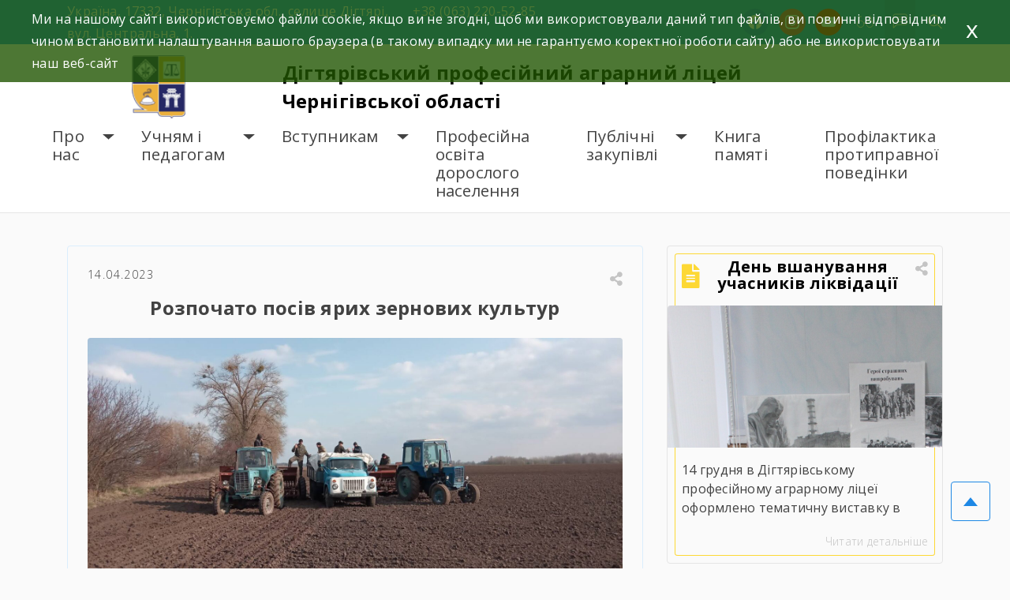

--- FILE ---
content_type: text/html; charset=UTF-8
request_url: https://dpal.cn.ua/%D1%80%D0%BE%D0%B7%D0%BF%D0%BE%D1%87%D0%B0%D1%82%D0%BE-%D0%BF%D0%BE%D1%81%D1%96%D0%B2-%D1%8F%D1%80%D0%B8%D1%85-%D0%B7%D0%B5%D1%80%D0%BD%D0%BE%D0%B2%D0%B8%D1%85-%D0%BA%D1%83%D0%BB%D1%8C%D1%82%D1%83/
body_size: 22330
content:
<!doctype html>
<html lang="uk">
<head>
	<meta charset="UTF-8">
	<meta name="viewport" content="width=device-width, initial-scale=1">

    <meta name="description" content="
                       днз    
">
<link rel="preconnect" href="https://fonts.googleapis.com">
<link rel="preconnect" href="https://fonts.gstatic.com" crossorigin>
<link href="https://fonts.googleapis.com/css2?family=Open+Sans:ital,wght@0,300;0,400;0,600;0,700;1,300;1,400;1,600;1,700&display=swap" rel="stylesheet"> 
    <link rel="stylesheet" href="https://maxcdn.bootstrapcdn.com/bootstrap/4.2.1/css/bootstrap.min.css">
    <link rel="stylesheet" href="https://code.jquery.com/ui/1.12.1/themes/base/jquery-ui.css">
    <meta name='robots' content='noindex, nofollow' />

	<!-- This site is optimized with the Yoast SEO plugin v17.2.1 - https://yoast.com/wordpress/plugins/seo/ -->
	<title>Розпочато посів ярих зернових культур &#8902; Дігтярівський професійний аграрний ліцей Чернігівської області</title>
	<meta name="description" content="Розпочато посів ярих зернових культур &#8902; Новини &#8902; Дігтярівський професійний аграрний ліцей Чернігівської області" />
	<meta property="og:locale" content="uk_UA" />
	<meta property="og:type" content="article" />
	<meta property="og:title" content="Розпочато посів ярих зернових культур &#8902; Дігтярівський професійний аграрний ліцей Чернігівської області" />
	<meta property="og:description" content="Розпочато посів ярих зернових культур &#8902; Новини &#8902; Дігтярівський професійний аграрний ліцей Чернігівської області" />
	<meta property="og:url" content="https://dpal.cn.ua/розпочато-посів-ярих-зернових-культу/" />
	<meta property="og:site_name" content="Дігтярівський професійний аграрний ліцей Чернігівської області" />
	<meta property="article:published_time" content="2023-04-13T21:56:42+00:00" />
	<meta property="article:modified_time" content="2023-04-13T21:56:43+00:00" />
	<meta property="og:image" content="https://dpal.cn.ua/wp-content/uploads/2023/04/340902217_181732064682065_6829832464407968498_n.jpg" />
	<meta property="og:image:width" content="1600" />
	<meta property="og:image:height" content="800" />
	<meta name="twitter:card" content="summary_large_image" />
	<meta name="twitter:label1" content="Автор" />
	<meta name="twitter:data1" content="admin" />
	<meta name="twitter:label2" content="Прибл. час читання" />
	<meta name="twitter:data2" content="1 хвилина" />
	<script type="application/ld+json" class="yoast-schema-graph">{"@context":"https://schema.org","@graph":[{"@type":"WebSite","@id":"https://dpal.cn.ua/#website","url":"https://dpal.cn.ua/","name":"\u0414\u0456\u0433\u0442\u044f\u0440\u0456\u0432\u0441\u044c\u043a\u0438\u0439 \u043f\u0440\u043e\u0444\u0435\u0441\u0456\u0439\u043d\u0438\u0439 \u0430\u0433\u0440\u0430\u0440\u043d\u0438\u0439 \u043b\u0456\u0446\u0435\u0439 \u0427\u0435\u0440\u043d\u0456\u0433\u0456\u0432\u0441\u044c\u043a\u043e\u0457 \u043e\u0431\u043b\u0430\u0441\u0442\u0456","description":"\u0434\u043d\u0437","potentialAction":[{"@type":"SearchAction","target":{"@type":"EntryPoint","urlTemplate":"https://dpal.cn.ua/?s={search_term_string}"},"query-input":"required name=search_term_string"}],"inLanguage":"uk"},{"@type":"ImageObject","@id":"https://dpal.cn.ua/%d1%80%d0%be%d0%b7%d0%bf%d0%be%d1%87%d0%b0%d1%82%d0%be-%d0%bf%d0%be%d1%81%d1%96%d0%b2-%d1%8f%d1%80%d0%b8%d1%85-%d0%b7%d0%b5%d1%80%d0%bd%d0%be%d0%b2%d0%b8%d1%85-%d0%ba%d1%83%d0%bb%d1%8c%d1%82%d1%83/#primaryimage","inLanguage":"uk","url":"https://dpal.cn.ua/wp-content/uploads/2023/04/340902217_181732064682065_6829832464407968498_n.jpg","contentUrl":"https://dpal.cn.ua/wp-content/uploads/2023/04/340902217_181732064682065_6829832464407968498_n.jpg","width":1600,"height":800},{"@type":"WebPage","@id":"https://dpal.cn.ua/%d1%80%d0%be%d0%b7%d0%bf%d0%be%d1%87%d0%b0%d1%82%d0%be-%d0%bf%d0%be%d1%81%d1%96%d0%b2-%d1%8f%d1%80%d0%b8%d1%85-%d0%b7%d0%b5%d1%80%d0%bd%d0%be%d0%b2%d0%b8%d1%85-%d0%ba%d1%83%d0%bb%d1%8c%d1%82%d1%83/#webpage","url":"https://dpal.cn.ua/%d1%80%d0%be%d0%b7%d0%bf%d0%be%d1%87%d0%b0%d1%82%d0%be-%d0%bf%d0%be%d1%81%d1%96%d0%b2-%d1%8f%d1%80%d0%b8%d1%85-%d0%b7%d0%b5%d1%80%d0%bd%d0%be%d0%b2%d0%b8%d1%85-%d0%ba%d1%83%d0%bb%d1%8c%d1%82%d1%83/","name":"\u0420\u043e\u0437\u043f\u043e\u0447\u0430\u0442\u043e \u043f\u043e\u0441\u0456\u0432 \u044f\u0440\u0438\u0445 \u0437\u0435\u0440\u043d\u043e\u0432\u0438\u0445 \u043a\u0443\u043b\u044c\u0442\u0443\u0440 &#8902; \u0414\u0456\u0433\u0442\u044f\u0440\u0456\u0432\u0441\u044c\u043a\u0438\u0439 \u043f\u0440\u043e\u0444\u0435\u0441\u0456\u0439\u043d\u0438\u0439 \u0430\u0433\u0440\u0430\u0440\u043d\u0438\u0439 \u043b\u0456\u0446\u0435\u0439 \u0427\u0435\u0440\u043d\u0456\u0433\u0456\u0432\u0441\u044c\u043a\u043e\u0457 \u043e\u0431\u043b\u0430\u0441\u0442\u0456","isPartOf":{"@id":"https://dpal.cn.ua/#website"},"primaryImageOfPage":{"@id":"https://dpal.cn.ua/%d1%80%d0%be%d0%b7%d0%bf%d0%be%d1%87%d0%b0%d1%82%d0%be-%d0%bf%d0%be%d1%81%d1%96%d0%b2-%d1%8f%d1%80%d0%b8%d1%85-%d0%b7%d0%b5%d1%80%d0%bd%d0%be%d0%b2%d0%b8%d1%85-%d0%ba%d1%83%d0%bb%d1%8c%d1%82%d1%83/#primaryimage"},"datePublished":"2023-04-13T21:56:42+00:00","dateModified":"2023-04-13T21:56:43+00:00","author":{"@id":"https://dpal.cn.ua/#/schema/person/1d8407f603ab8b2867d2bf77cfd17542"},"description":"\u0420\u043e\u0437\u043f\u043e\u0447\u0430\u0442\u043e \u043f\u043e\u0441\u0456\u0432 \u044f\u0440\u0438\u0445 \u0437\u0435\u0440\u043d\u043e\u0432\u0438\u0445 \u043a\u0443\u043b\u044c\u0442\u0443\u0440 &#8902; \u041d\u043e\u0432\u0438\u043d\u0438 &#8902; \u0414\u0456\u0433\u0442\u044f\u0440\u0456\u0432\u0441\u044c\u043a\u0438\u0439 \u043f\u0440\u043e\u0444\u0435\u0441\u0456\u0439\u043d\u0438\u0439 \u0430\u0433\u0440\u0430\u0440\u043d\u0438\u0439 \u043b\u0456\u0446\u0435\u0439 \u0427\u0435\u0440\u043d\u0456\u0433\u0456\u0432\u0441\u044c\u043a\u043e\u0457 \u043e\u0431\u043b\u0430\u0441\u0442\u0456","breadcrumb":{"@id":"https://dpal.cn.ua/%d1%80%d0%be%d0%b7%d0%bf%d0%be%d1%87%d0%b0%d1%82%d0%be-%d0%bf%d0%be%d1%81%d1%96%d0%b2-%d1%8f%d1%80%d0%b8%d1%85-%d0%b7%d0%b5%d1%80%d0%bd%d0%be%d0%b2%d0%b8%d1%85-%d0%ba%d1%83%d0%bb%d1%8c%d1%82%d1%83/#breadcrumb"},"inLanguage":"uk","potentialAction":[{"@type":"ReadAction","target":["https://dpal.cn.ua/%d1%80%d0%be%d0%b7%d0%bf%d0%be%d1%87%d0%b0%d1%82%d0%be-%d0%bf%d0%be%d1%81%d1%96%d0%b2-%d1%8f%d1%80%d0%b8%d1%85-%d0%b7%d0%b5%d1%80%d0%bd%d0%be%d0%b2%d0%b8%d1%85-%d0%ba%d1%83%d0%bb%d1%8c%d1%82%d1%83/"]}]},{"@type":"BreadcrumbList","@id":"https://dpal.cn.ua/%d1%80%d0%be%d0%b7%d0%bf%d0%be%d1%87%d0%b0%d1%82%d0%be-%d0%bf%d0%be%d1%81%d1%96%d0%b2-%d1%8f%d1%80%d0%b8%d1%85-%d0%b7%d0%b5%d1%80%d0%bd%d0%be%d0%b2%d0%b8%d1%85-%d0%ba%d1%83%d0%bb%d1%8c%d1%82%d1%83/#breadcrumb","itemListElement":[{"@type":"ListItem","position":1,"name":"\u0413\u043e\u043b\u043e\u0432\u043d\u0430 \u0421\u0442\u043e\u0440\u0456\u043d\u043a\u0430","item":"https://dpal.cn.ua/"},{"@type":"ListItem","position":2,"name":"\u0420\u043e\u0437\u043f\u043e\u0447\u0430\u0442\u043e \u043f\u043e\u0441\u0456\u0432 \u044f\u0440\u0438\u0445 \u0437\u0435\u0440\u043d\u043e\u0432\u0438\u0445 \u043a\u0443\u043b\u044c\u0442\u0443\u0440"}]},{"@type":"Person","@id":"https://dpal.cn.ua/#/schema/person/1d8407f603ab8b2867d2bf77cfd17542","name":"admin","image":{"@type":"ImageObject","@id":"https://dpal.cn.ua/#personlogo","inLanguage":"uk","url":"https://secure.gravatar.com/avatar/150f26b7b000bc48e0a5d40dbcc706a53c89d57b1e3aecb3e4c34a2415dbf86b?s=96&d=mm&r=g","contentUrl":"https://secure.gravatar.com/avatar/150f26b7b000bc48e0a5d40dbcc706a53c89d57b1e3aecb3e4c34a2415dbf86b?s=96&d=mm&r=g","caption":"admin"},"sameAs":["https://dpal.cn.ua"]}]}</script>
	<!-- / Yoast SEO plugin. -->


<link rel='dns-prefetch' href='//yastatic.net' />
<link rel="alternate" type="application/rss+xml" title="Дігтярівський професійний аграрний ліцей Чернігівської області &raquo; стрічка" href="https://dpal.cn.ua/feed/" />
<link rel="alternate" type="application/rss+xml" title="Дігтярівський професійний аграрний ліцей Чернігівської області &raquo; Канал коментарів" href="https://dpal.cn.ua/comments/feed/" />
<link rel="alternate" title="oEmbed (JSON)" type="application/json+oembed" href="https://dpal.cn.ua/wp-json/oembed/1.0/embed?url=https%3A%2F%2Fdpal.cn.ua%2F%25d1%2580%25d0%25be%25d0%25b7%25d0%25bf%25d0%25be%25d1%2587%25d0%25b0%25d1%2582%25d0%25be-%25d0%25bf%25d0%25be%25d1%2581%25d1%2596%25d0%25b2-%25d1%258f%25d1%2580%25d0%25b8%25d1%2585-%25d0%25b7%25d0%25b5%25d1%2580%25d0%25bd%25d0%25be%25d0%25b2%25d0%25b8%25d1%2585-%25d0%25ba%25d1%2583%25d0%25bb%25d1%258c%25d1%2582%25d1%2583%2F" />
<link rel="alternate" title="oEmbed (XML)" type="text/xml+oembed" href="https://dpal.cn.ua/wp-json/oembed/1.0/embed?url=https%3A%2F%2Fdpal.cn.ua%2F%25d1%2580%25d0%25be%25d0%25b7%25d0%25bf%25d0%25be%25d1%2587%25d0%25b0%25d1%2582%25d0%25be-%25d0%25bf%25d0%25be%25d1%2581%25d1%2596%25d0%25b2-%25d1%258f%25d1%2580%25d0%25b8%25d1%2585-%25d0%25b7%25d0%25b5%25d1%2580%25d0%25bd%25d0%25be%25d0%25b2%25d0%25b8%25d1%2585-%25d0%25ba%25d1%2583%25d0%25bb%25d1%258c%25d1%2582%25d1%2583%2F&#038;format=xml" />
<style id='wp-img-auto-sizes-contain-inline-css'>
img:is([sizes=auto i],[sizes^="auto," i]){contain-intrinsic-size:3000px 1500px}
/*# sourceURL=wp-img-auto-sizes-contain-inline-css */
</style>
<style id='wp-emoji-styles-inline-css'>

	img.wp-smiley, img.emoji {
		display: inline !important;
		border: none !important;
		box-shadow: none !important;
		height: 1em !important;
		width: 1em !important;
		margin: 0 0.07em !important;
		vertical-align: -0.1em !important;
		background: none !important;
		padding: 0 !important;
	}
/*# sourceURL=wp-emoji-styles-inline-css */
</style>
<style id='wp-block-library-inline-css'>
:root{--wp-block-synced-color:#7a00df;--wp-block-synced-color--rgb:122,0,223;--wp-bound-block-color:var(--wp-block-synced-color);--wp-editor-canvas-background:#ddd;--wp-admin-theme-color:#007cba;--wp-admin-theme-color--rgb:0,124,186;--wp-admin-theme-color-darker-10:#006ba1;--wp-admin-theme-color-darker-10--rgb:0,107,160.5;--wp-admin-theme-color-darker-20:#005a87;--wp-admin-theme-color-darker-20--rgb:0,90,135;--wp-admin-border-width-focus:2px}@media (min-resolution:192dpi){:root{--wp-admin-border-width-focus:1.5px}}.wp-element-button{cursor:pointer}:root .has-very-light-gray-background-color{background-color:#eee}:root .has-very-dark-gray-background-color{background-color:#313131}:root .has-very-light-gray-color{color:#eee}:root .has-very-dark-gray-color{color:#313131}:root .has-vivid-green-cyan-to-vivid-cyan-blue-gradient-background{background:linear-gradient(135deg,#00d084,#0693e3)}:root .has-purple-crush-gradient-background{background:linear-gradient(135deg,#34e2e4,#4721fb 50%,#ab1dfe)}:root .has-hazy-dawn-gradient-background{background:linear-gradient(135deg,#faaca8,#dad0ec)}:root .has-subdued-olive-gradient-background{background:linear-gradient(135deg,#fafae1,#67a671)}:root .has-atomic-cream-gradient-background{background:linear-gradient(135deg,#fdd79a,#004a59)}:root .has-nightshade-gradient-background{background:linear-gradient(135deg,#330968,#31cdcf)}:root .has-midnight-gradient-background{background:linear-gradient(135deg,#020381,#2874fc)}:root{--wp--preset--font-size--normal:16px;--wp--preset--font-size--huge:42px}.has-regular-font-size{font-size:1em}.has-larger-font-size{font-size:2.625em}.has-normal-font-size{font-size:var(--wp--preset--font-size--normal)}.has-huge-font-size{font-size:var(--wp--preset--font-size--huge)}.has-text-align-center{text-align:center}.has-text-align-left{text-align:left}.has-text-align-right{text-align:right}.has-fit-text{white-space:nowrap!important}#end-resizable-editor-section{display:none}.aligncenter{clear:both}.items-justified-left{justify-content:flex-start}.items-justified-center{justify-content:center}.items-justified-right{justify-content:flex-end}.items-justified-space-between{justify-content:space-between}.screen-reader-text{border:0;clip-path:inset(50%);height:1px;margin:-1px;overflow:hidden;padding:0;position:absolute;width:1px;word-wrap:normal!important}.screen-reader-text:focus{background-color:#ddd;clip-path:none;color:#444;display:block;font-size:1em;height:auto;left:5px;line-height:normal;padding:15px 23px 14px;text-decoration:none;top:5px;width:auto;z-index:100000}html :where(.has-border-color){border-style:solid}html :where([style*=border-top-color]){border-top-style:solid}html :where([style*=border-right-color]){border-right-style:solid}html :where([style*=border-bottom-color]){border-bottom-style:solid}html :where([style*=border-left-color]){border-left-style:solid}html :where([style*=border-width]){border-style:solid}html :where([style*=border-top-width]){border-top-style:solid}html :where([style*=border-right-width]){border-right-style:solid}html :where([style*=border-bottom-width]){border-bottom-style:solid}html :where([style*=border-left-width]){border-left-style:solid}html :where(img[class*=wp-image-]){height:auto;max-width:100%}:where(figure){margin:0 0 1em}html :where(.is-position-sticky){--wp-admin--admin-bar--position-offset:var(--wp-admin--admin-bar--height,0px)}@media screen and (max-width:600px){html :where(.is-position-sticky){--wp-admin--admin-bar--position-offset:0px}}

/*# sourceURL=wp-block-library-inline-css */
</style><style id='wp-block-paragraph-inline-css'>
.is-small-text{font-size:.875em}.is-regular-text{font-size:1em}.is-large-text{font-size:2.25em}.is-larger-text{font-size:3em}.has-drop-cap:not(:focus):first-letter{float:left;font-size:8.4em;font-style:normal;font-weight:100;line-height:.68;margin:.05em .1em 0 0;text-transform:uppercase}body.rtl .has-drop-cap:not(:focus):first-letter{float:none;margin-left:.1em}p.has-drop-cap.has-background{overflow:hidden}:root :where(p.has-background){padding:1.25em 2.375em}:where(p.has-text-color:not(.has-link-color)) a{color:inherit}p.has-text-align-left[style*="writing-mode:vertical-lr"],p.has-text-align-right[style*="writing-mode:vertical-rl"]{rotate:180deg}
/*# sourceURL=https://dpal.cn.ua/wp-includes/blocks/paragraph/style.min.css */
</style>
<style id='global-styles-inline-css'>
:root{--wp--preset--aspect-ratio--square: 1;--wp--preset--aspect-ratio--4-3: 4/3;--wp--preset--aspect-ratio--3-4: 3/4;--wp--preset--aspect-ratio--3-2: 3/2;--wp--preset--aspect-ratio--2-3: 2/3;--wp--preset--aspect-ratio--16-9: 16/9;--wp--preset--aspect-ratio--9-16: 9/16;--wp--preset--color--black: #000000;--wp--preset--color--cyan-bluish-gray: #abb8c3;--wp--preset--color--white: #ffffff;--wp--preset--color--pale-pink: #f78da7;--wp--preset--color--vivid-red: #cf2e2e;--wp--preset--color--luminous-vivid-orange: #ff6900;--wp--preset--color--luminous-vivid-amber: #fcb900;--wp--preset--color--light-green-cyan: #7bdcb5;--wp--preset--color--vivid-green-cyan: #00d084;--wp--preset--color--pale-cyan-blue: #8ed1fc;--wp--preset--color--vivid-cyan-blue: #0693e3;--wp--preset--color--vivid-purple: #9b51e0;--wp--preset--gradient--vivid-cyan-blue-to-vivid-purple: linear-gradient(135deg,rgb(6,147,227) 0%,rgb(155,81,224) 100%);--wp--preset--gradient--light-green-cyan-to-vivid-green-cyan: linear-gradient(135deg,rgb(122,220,180) 0%,rgb(0,208,130) 100%);--wp--preset--gradient--luminous-vivid-amber-to-luminous-vivid-orange: linear-gradient(135deg,rgb(252,185,0) 0%,rgb(255,105,0) 100%);--wp--preset--gradient--luminous-vivid-orange-to-vivid-red: linear-gradient(135deg,rgb(255,105,0) 0%,rgb(207,46,46) 100%);--wp--preset--gradient--very-light-gray-to-cyan-bluish-gray: linear-gradient(135deg,rgb(238,238,238) 0%,rgb(169,184,195) 100%);--wp--preset--gradient--cool-to-warm-spectrum: linear-gradient(135deg,rgb(74,234,220) 0%,rgb(151,120,209) 20%,rgb(207,42,186) 40%,rgb(238,44,130) 60%,rgb(251,105,98) 80%,rgb(254,248,76) 100%);--wp--preset--gradient--blush-light-purple: linear-gradient(135deg,rgb(255,206,236) 0%,rgb(152,150,240) 100%);--wp--preset--gradient--blush-bordeaux: linear-gradient(135deg,rgb(254,205,165) 0%,rgb(254,45,45) 50%,rgb(107,0,62) 100%);--wp--preset--gradient--luminous-dusk: linear-gradient(135deg,rgb(255,203,112) 0%,rgb(199,81,192) 50%,rgb(65,88,208) 100%);--wp--preset--gradient--pale-ocean: linear-gradient(135deg,rgb(255,245,203) 0%,rgb(182,227,212) 50%,rgb(51,167,181) 100%);--wp--preset--gradient--electric-grass: linear-gradient(135deg,rgb(202,248,128) 0%,rgb(113,206,126) 100%);--wp--preset--gradient--midnight: linear-gradient(135deg,rgb(2,3,129) 0%,rgb(40,116,252) 100%);--wp--preset--font-size--small: 13px;--wp--preset--font-size--medium: 20px;--wp--preset--font-size--large: 36px;--wp--preset--font-size--x-large: 42px;--wp--preset--spacing--20: 0.44rem;--wp--preset--spacing--30: 0.67rem;--wp--preset--spacing--40: 1rem;--wp--preset--spacing--50: 1.5rem;--wp--preset--spacing--60: 2.25rem;--wp--preset--spacing--70: 3.38rem;--wp--preset--spacing--80: 5.06rem;--wp--preset--shadow--natural: 6px 6px 9px rgba(0, 0, 0, 0.2);--wp--preset--shadow--deep: 12px 12px 50px rgba(0, 0, 0, 0.4);--wp--preset--shadow--sharp: 6px 6px 0px rgba(0, 0, 0, 0.2);--wp--preset--shadow--outlined: 6px 6px 0px -3px rgb(255, 255, 255), 6px 6px rgb(0, 0, 0);--wp--preset--shadow--crisp: 6px 6px 0px rgb(0, 0, 0);}:where(.is-layout-flex){gap: 0.5em;}:where(.is-layout-grid){gap: 0.5em;}body .is-layout-flex{display: flex;}.is-layout-flex{flex-wrap: wrap;align-items: center;}.is-layout-flex > :is(*, div){margin: 0;}body .is-layout-grid{display: grid;}.is-layout-grid > :is(*, div){margin: 0;}:where(.wp-block-columns.is-layout-flex){gap: 2em;}:where(.wp-block-columns.is-layout-grid){gap: 2em;}:where(.wp-block-post-template.is-layout-flex){gap: 1.25em;}:where(.wp-block-post-template.is-layout-grid){gap: 1.25em;}.has-black-color{color: var(--wp--preset--color--black) !important;}.has-cyan-bluish-gray-color{color: var(--wp--preset--color--cyan-bluish-gray) !important;}.has-white-color{color: var(--wp--preset--color--white) !important;}.has-pale-pink-color{color: var(--wp--preset--color--pale-pink) !important;}.has-vivid-red-color{color: var(--wp--preset--color--vivid-red) !important;}.has-luminous-vivid-orange-color{color: var(--wp--preset--color--luminous-vivid-orange) !important;}.has-luminous-vivid-amber-color{color: var(--wp--preset--color--luminous-vivid-amber) !important;}.has-light-green-cyan-color{color: var(--wp--preset--color--light-green-cyan) !important;}.has-vivid-green-cyan-color{color: var(--wp--preset--color--vivid-green-cyan) !important;}.has-pale-cyan-blue-color{color: var(--wp--preset--color--pale-cyan-blue) !important;}.has-vivid-cyan-blue-color{color: var(--wp--preset--color--vivid-cyan-blue) !important;}.has-vivid-purple-color{color: var(--wp--preset--color--vivid-purple) !important;}.has-black-background-color{background-color: var(--wp--preset--color--black) !important;}.has-cyan-bluish-gray-background-color{background-color: var(--wp--preset--color--cyan-bluish-gray) !important;}.has-white-background-color{background-color: var(--wp--preset--color--white) !important;}.has-pale-pink-background-color{background-color: var(--wp--preset--color--pale-pink) !important;}.has-vivid-red-background-color{background-color: var(--wp--preset--color--vivid-red) !important;}.has-luminous-vivid-orange-background-color{background-color: var(--wp--preset--color--luminous-vivid-orange) !important;}.has-luminous-vivid-amber-background-color{background-color: var(--wp--preset--color--luminous-vivid-amber) !important;}.has-light-green-cyan-background-color{background-color: var(--wp--preset--color--light-green-cyan) !important;}.has-vivid-green-cyan-background-color{background-color: var(--wp--preset--color--vivid-green-cyan) !important;}.has-pale-cyan-blue-background-color{background-color: var(--wp--preset--color--pale-cyan-blue) !important;}.has-vivid-cyan-blue-background-color{background-color: var(--wp--preset--color--vivid-cyan-blue) !important;}.has-vivid-purple-background-color{background-color: var(--wp--preset--color--vivid-purple) !important;}.has-black-border-color{border-color: var(--wp--preset--color--black) !important;}.has-cyan-bluish-gray-border-color{border-color: var(--wp--preset--color--cyan-bluish-gray) !important;}.has-white-border-color{border-color: var(--wp--preset--color--white) !important;}.has-pale-pink-border-color{border-color: var(--wp--preset--color--pale-pink) !important;}.has-vivid-red-border-color{border-color: var(--wp--preset--color--vivid-red) !important;}.has-luminous-vivid-orange-border-color{border-color: var(--wp--preset--color--luminous-vivid-orange) !important;}.has-luminous-vivid-amber-border-color{border-color: var(--wp--preset--color--luminous-vivid-amber) !important;}.has-light-green-cyan-border-color{border-color: var(--wp--preset--color--light-green-cyan) !important;}.has-vivid-green-cyan-border-color{border-color: var(--wp--preset--color--vivid-green-cyan) !important;}.has-pale-cyan-blue-border-color{border-color: var(--wp--preset--color--pale-cyan-blue) !important;}.has-vivid-cyan-blue-border-color{border-color: var(--wp--preset--color--vivid-cyan-blue) !important;}.has-vivid-purple-border-color{border-color: var(--wp--preset--color--vivid-purple) !important;}.has-vivid-cyan-blue-to-vivid-purple-gradient-background{background: var(--wp--preset--gradient--vivid-cyan-blue-to-vivid-purple) !important;}.has-light-green-cyan-to-vivid-green-cyan-gradient-background{background: var(--wp--preset--gradient--light-green-cyan-to-vivid-green-cyan) !important;}.has-luminous-vivid-amber-to-luminous-vivid-orange-gradient-background{background: var(--wp--preset--gradient--luminous-vivid-amber-to-luminous-vivid-orange) !important;}.has-luminous-vivid-orange-to-vivid-red-gradient-background{background: var(--wp--preset--gradient--luminous-vivid-orange-to-vivid-red) !important;}.has-very-light-gray-to-cyan-bluish-gray-gradient-background{background: var(--wp--preset--gradient--very-light-gray-to-cyan-bluish-gray) !important;}.has-cool-to-warm-spectrum-gradient-background{background: var(--wp--preset--gradient--cool-to-warm-spectrum) !important;}.has-blush-light-purple-gradient-background{background: var(--wp--preset--gradient--blush-light-purple) !important;}.has-blush-bordeaux-gradient-background{background: var(--wp--preset--gradient--blush-bordeaux) !important;}.has-luminous-dusk-gradient-background{background: var(--wp--preset--gradient--luminous-dusk) !important;}.has-pale-ocean-gradient-background{background: var(--wp--preset--gradient--pale-ocean) !important;}.has-electric-grass-gradient-background{background: var(--wp--preset--gradient--electric-grass) !important;}.has-midnight-gradient-background{background: var(--wp--preset--gradient--midnight) !important;}.has-small-font-size{font-size: var(--wp--preset--font-size--small) !important;}.has-medium-font-size{font-size: var(--wp--preset--font-size--medium) !important;}.has-large-font-size{font-size: var(--wp--preset--font-size--large) !important;}.has-x-large-font-size{font-size: var(--wp--preset--font-size--x-large) !important;}
/*# sourceURL=global-styles-inline-css */
</style>

<style id='classic-theme-styles-inline-css'>
/*! This file is auto-generated */
.wp-block-button__link{color:#fff;background-color:#32373c;border-radius:9999px;box-shadow:none;text-decoration:none;padding:calc(.667em + 2px) calc(1.333em + 2px);font-size:1.125em}.wp-block-file__button{background:#32373c;color:#fff;text-decoration:none}
/*# sourceURL=/wp-includes/css/classic-themes.min.css */
</style>
<link rel='stylesheet' id='wpcdt-public-css-css' href='https://dpal.cn.ua/wp-content/plugins/countdown-timer-ultimate/assets/css/wpcdt-public.css?ver=2.0.1.1' media='all' />
<link rel='stylesheet' id='eu4skills-style-css' href='https://dpal.cn.ua/wp-content/themes/eu4skills/style.css?ver=1.0.0' media='all' />
<link rel='stylesheet' id='wpzoom-social-icons-socicon-css' href='https://dpal.cn.ua/wp-content/plugins/social-icons-widget-by-wpzoom/assets/css/wpzoom-socicon.css?ver=1632988803' media='all' />
<link rel='stylesheet' id='wpzoom-social-icons-genericons-css' href='https://dpal.cn.ua/wp-content/plugins/social-icons-widget-by-wpzoom/assets/css/genericons.css?ver=1632988804' media='all' />
<link rel='stylesheet' id='wpzoom-social-icons-academicons-css' href='https://dpal.cn.ua/wp-content/plugins/social-icons-widget-by-wpzoom/assets/css/academicons.min.css?ver=1632988803' media='all' />
<link rel='stylesheet' id='wpzoom-social-icons-font-awesome-3-css' href='https://dpal.cn.ua/wp-content/plugins/social-icons-widget-by-wpzoom/assets/css/font-awesome-3.min.css?ver=1632988803' media='all' />
<link rel='stylesheet' id='dashicons-css' href='https://dpal.cn.ua/wp-includes/css/dashicons.min.css?ver=6.9' media='all' />
<link rel='stylesheet' id='wpzoom-social-icons-styles-css' href='https://dpal.cn.ua/wp-content/plugins/social-icons-widget-by-wpzoom/assets/css/wpzoom-social-icons-styles.css?ver=1632988804' media='all' />
<link rel='preload' as='font'  id='wpzoom-social-icons-font-academicons-ttf-css' href='https://dpal.cn.ua/wp-content/plugins/social-icons-widget-by-wpzoom/assets/font/academicons.ttf?v=1.8.6' type='font/ttf' crossorigin />
<link rel='preload' as='font'  id='wpzoom-social-icons-font-academicons-woff-css' href='https://dpal.cn.ua/wp-content/plugins/social-icons-widget-by-wpzoom/assets/font/academicons.woff?v=1.8.6' type='font/woff' crossorigin />
<link rel='preload' as='font'  id='wpzoom-social-icons-font-fontawesome-3-ttf-css' href='https://dpal.cn.ua/wp-content/plugins/social-icons-widget-by-wpzoom/assets/font/fontawesome-webfont.ttf?v=4.7.0' type='font/ttf' crossorigin />
<link rel='preload' as='font'  id='wpzoom-social-icons-font-fontawesome-3-woff-css' href='https://dpal.cn.ua/wp-content/plugins/social-icons-widget-by-wpzoom/assets/font/fontawesome-webfont.woff?v=4.7.0' type='font/woff' crossorigin />
<link rel='preload' as='font'  id='wpzoom-social-icons-font-fontawesome-3-woff2-css' href='https://dpal.cn.ua/wp-content/plugins/social-icons-widget-by-wpzoom/assets/font/fontawesome-webfont.woff2?v=4.7.0' type='font/woff2' crossorigin />
<link rel='preload' as='font'  id='wpzoom-social-icons-font-genericons-ttf-css' href='https://dpal.cn.ua/wp-content/plugins/social-icons-widget-by-wpzoom/assets/font/Genericons.ttf' type='font/ttf' crossorigin />
<link rel='preload' as='font'  id='wpzoom-social-icons-font-genericons-woff-css' href='https://dpal.cn.ua/wp-content/plugins/social-icons-widget-by-wpzoom/assets/font/Genericons.woff' type='font/woff' crossorigin />
<link rel='preload' as='font'  id='wpzoom-social-icons-font-socicon-ttf-css' href='https://dpal.cn.ua/wp-content/plugins/social-icons-widget-by-wpzoom/assets/font/socicon.ttf?v=4.2.2' type='font/ttf' crossorigin />
<link rel='preload' as='font'  id='wpzoom-social-icons-font-socicon-woff-css' href='https://dpal.cn.ua/wp-content/plugins/social-icons-widget-by-wpzoom/assets/font/socicon.woff?v=4.2.2' type='font/woff' crossorigin />
<script async src="//yastatic.net/share2/share.js" id="yshare-share-js"></script>
<script src="https://dpal.cn.ua/wp-includes/js/jquery/jquery.min.js?ver=3.7.1" id="jquery-core-js"></script>
<script src="https://dpal.cn.ua/wp-includes/js/jquery/jquery-migrate.min.js?ver=3.4.1" id="jquery-migrate-js"></script>
<script src="https://dpal.cn.ua/wp-content/themes/eu4skills/js/loadmore.js?ver=6.9" id="true_loadmore-js"></script>
<link rel="https://api.w.org/" href="https://dpal.cn.ua/wp-json/" /><link rel="alternate" title="JSON" type="application/json" href="https://dpal.cn.ua/wp-json/wp/v2/posts/1870" /><link rel="EditURI" type="application/rsd+xml" title="RSD" href="https://dpal.cn.ua/xmlrpc.php?rsd" />
<meta name="generator" content="WordPress 6.9" />
<link rel='shortlink' href='https://dpal.cn.ua/?p=1870' />

<style>
.ya-share2__link{border: none!important;box-shadow:none!important;}
.ya-share2__container {display: inline-block;}
.ya-share2__list{padding: 0!important;margin: 0!important;}
.ya-share2__item {padding: 0!important;background:none!important;}
.ya-share2__container_size_m .ya-share2__item {margin: 0px 4px 4px 0!important;}
.ya-share2__container_size_m .ya-share2__icon {height: 32px!important;width: 32px!important;background-size: 32px 32px!important;}
.ya-share2__container_size_m .ya-share2__counter, .ya-share2__icon_more:before,.ya-share2__container_size_m .ya-share2__title {font-size: 14px!important;line-height: 32px!important;}.ya-share2__container_size_m .ya-share2__popup_direction_bottom {top: 36px!important;}
</style>
<link rel="icon" href="https://dpal.cn.ua/wp-content/uploads/2020/09/cropped-logo-32x32.png" sizes="32x32" />
<link rel="icon" href="https://dpal.cn.ua/wp-content/uploads/2020/09/cropped-logo-192x192.png" sizes="192x192" />
<link rel="apple-touch-icon" href="https://dpal.cn.ua/wp-content/uploads/2020/09/cropped-logo-180x180.png" />
<meta name="msapplication-TileImage" content="https://dpal.cn.ua/wp-content/uploads/2020/09/cropped-logo-270x270.png" />
    <link rel="stylesheet" href="https://use.fontawesome.com/releases/v5.7.2/css/all.css" integrity="sha384-fnmOCqbTlWIlj8LyTjo7mOUStjsKC4pOpQbqyi7RrhN7udi9RwhKkMHpvLbHG9Sr" crossorigin="anonymous">
    <link rel="stylesheet" href="https://dpal.cn.ua/wp-content/themes/eu4skills/css/lightbox.min.css">
    <link rel="stylesheet" href="https://dpal.cn.ua/wp-content/themes/eu4skills/style.css">
    <link rel="stylesheet" href="https://dpal.cn.ua/wp-content/themes/eu4skills/css/style-color.css">
    <link rel="stylesheet" href="https://dpal.cn.ua/wp-content/themes/eu4skills/css/style-visual-impairment.css">

</head>


<body class="wp-singular post-template-default single single-post postid-1870 single-format-standard wp-custom-logo wp-theme-eu4skills">
<div id="page" class="site">
	<a class="skip-link screen-reader-text" href="#primary">Skip to content</a>
        <header id="masthead" class="site-header">
            <div class="container-fluid fixed-feedback">
                <div class="row relative">
                    <div class="feedback-form">
                        <div class="accent"></div>
                        <div class="close">
                            <div></div>
                            <div></div>
                        </div>
                        <div class="feedback-text">
                            <p>Якщо у вас виникли питання </p>
                            <p>напишіть нам</p>
                        </div>

                        <form action="https://dpal.cn.ua/wp-admin/admin-post.php" method="post">
                            <input type="hidden" name="token" value="e202af50805f0dfcd6bfc6a572dc3574">                            <input type="text" name="action" value="contactform" hidden>
                            <div class="form-group">
                                <label for="recipient-name" class="col-form-label"><i class="fas fa-user basic-button-text"></i> Ваше ім'я:</label>
                                <input type="text" class="form-control" id="recipient-name" name="recipient_name" required>
                            </div>
                            <div class="form-group">
                                <label for="recipient-email" class="col-form-label"><i class="fas fa-envelope basic-button-text"></i> Ваш email:</label>
                                <input type="email" class="form-control" id="recipient-email" name="recipient_email" required>
                            </div>
                            <div class="form-group">
                                <label for="recipient-text" class="col-form-label"><i class="fas fa-comment-alt basic-button-text"></i> Ваше повідомлення:</label>
                                <textarea name="recipient_text" class="form-control" id="recipient-text" cols="30" rows="2" required></textarea>
                            </div>
                            <div class="form-group">
                                <input type="submit" class="button basic-button" value="Відправити">
                            </div>
                        </form>
                        <div class="accent"></div>
                    </div>
                </div>
            </div>
            <div class="container-fluid basic fixed-menu">
                <div class="container ">
                    <div class="row">
                        <div class="col-12 col-md-12 col-lg-7  address flex">
                            <div class="row w-100 m-0">
                                <div class="col-12 col-md-12 col-lg-8 p-0 address-text">
                                    <section id="text-4" class="widget widget_text">			<div class="textwidget"><p>Україна, 17332, Чернігівська обл., селище Дігтярі, вул. Центральна, 1.</p>
</div>
		</section>                                </div>
                                <div class="col-12 col-md-12 col-lg-4  pr-0 address-text">
                                    <section id="text-5" class="widget widget_text">			<div class="textwidget"><p>+38 (063) 220-52-85</p>
</div>
		</section>
                                </div>
                            </div>
                        </div>
                        <div class="col-12 col-md-12 col-lg-5 flex p-0 head-panel">
                            <div class="flex head-button">
                                <div class="facebook-ico">
                                    <section id="zoom-social-icons-widget-3" class="widget zoom-social-icons-widget">
		
<ul class="zoom-social-icons-list zoom-social-icons-list--with-canvas zoom-social-icons-list--round zoom-social-icons-list--no-labels">

		
				<li class="zoom-social_icons-list__item">
		<a class="zoom-social_icons-list__link" href="https://www.facebook.com/groups/749161438570383/user/100064175522011/" target="_blank" >
									
						<span class="screen-reader-text">facebook</span>
			
						<span class="zoom-social_icons-list-span social-icon socicon socicon-facebook" data-hover-rule="background-color" data-hover-color="#1877F2" style="background-color : #1877F2; font-size: 18px; padding:8px" ></span>
			
					</a>
	</li>

	
				<li class="zoom-social_icons-list__item">
		<a class="zoom-social_icons-list__link" href="https://www.instagram.com/agrolicey/" target="_blank" >
									
						<span class="screen-reader-text">instagram</span>
			
						<span class="zoom-social_icons-list-span social-icon socicon socicon-instagram" data-hover-rule="background-color" data-hover-color="#e4405f" style="background-color : #e4405f; font-size: 18px; padding:8px" ></span>
			
					</a>
	</li>

	
				<li class="zoom-social_icons-list__item">
		<a class="zoom-social_icons-list__link" href="https://www.youtube.com" target="_blank" >
									
						<span class="screen-reader-text">youtube</span>
			
						<span class="zoom-social_icons-list-span social-icon socicon socicon-youtube" data-hover-rule="background-color" data-hover-color="#e02a20" style="background-color : #e02a20; font-size: 18px; padding:8px" ></span>
			
					</a>
	</li>

	
</ul>

		</section>                                </div>
                                <div class="glasses">
                                    <span class="share-in" data-title="Людям з порушенням зору">
                                    <svg width="21" height="15" viewBox="0 0 21 15" fill="none" xmlns="http://www.w3.org/2000/svg">
                                        <path d="M8.83333 9.90593C8.83333 12.2291 6.96447 14.1063 4.66667 14.1063C2.36887 14.1063 0.5 12.2291 0.5 9.90593C0.5 7.58273 2.36887 5.70557 4.66667 5.70557C6.96447 5.70557 8.83333 7.58273 8.83333 9.90593Z" stroke="white"/>
                                        <path d="M8.1665 8.73096H12.8332" stroke="white"/>
                                        <path d="M1.75 6.96837L3.5 0.505371H5.83333" stroke="white" stroke-linejoin="round"/>
                                        <path d="M19.25 6.96837L17.5 0.505371H15.1667" stroke="white" stroke-linejoin="round"/>
                                        <path d="M20.4998 9.90593C20.4998 12.2291 18.631 14.1063 16.3332 14.1063C14.0354 14.1063 12.1665 12.2291 12.1665 9.90593C12.1665 7.58273 14.0354 5.70557 16.3332 5.70557C18.631 5.70557 20.4998 7.58273 20.4998 9.90593Z" stroke="white"/>
                                    </svg>
                                    </span>
                                </div>
                                <div class="feedback basic-active" >
                                    <span class="share-in" data-title="Зворотній зв'язок">
                                    <svg width="19" height="19" viewBox="0 0 19 19" fill="none" xmlns="http://www.w3.org/2000/svg">
                                        <path d="M1.71177 17.2717L5.10904 13.8499H15.9223C16.4248 13.8499 16.9067 13.6488 17.2621 13.2909C17.6174 12.933 17.817 12.4476 17.817 11.9415V3.35359C17.817 2.84745 17.6174 2.36204 17.2621 2.00414C16.9067 1.64624 16.4248 1.44518 15.9223 1.44518H3.60651C3.10399 1.44518 2.62206 1.64624 2.26673 2.00414C1.9114 2.36204 1.71177 2.84745 1.71177 3.35359V17.2717ZM1.71177 18.6209H0.764404V3.35359C0.764404 2.59438 1.06384 1.86626 1.59684 1.32941C2.12984 0.792564 2.85274 0.490967 3.60651 0.490967H15.9223C16.6761 0.490967 17.399 0.792564 17.932 1.32941C18.465 1.86626 18.7644 2.59438 18.7644 3.35359V11.9415C18.7644 12.7007 18.465 13.4288 17.932 13.9657C17.399 14.5025 16.6761 14.8041 15.9223 14.8041H5.50125L1.71177 18.6209ZM4.55388 4.3078H14.9749V5.26201H4.55388V4.3078ZM4.55388 7.17043H14.9749V8.12464H4.55388V7.17043ZM4.55388 10.0331H12.1328V10.9873H4.55388V10.0331Z" fill="white"/>
                                    </svg>
                                    </span>
<!--                                    <span>Зворотній зв'язок</span>-->
                                </div>

                            </div>
                            <div class="search-panel">
                                <div class="search-ico">
                                    <svg width="18" height="19" viewBox="0 0 18 19" fill="none" xmlns="http://www.w3.org/2000/svg">
                                        <path d="M18 17.1839L12.9703 12.091C14.1727 10.6297 14.77 8.75799 14.6382 6.86469C14.5064 4.9714 13.6556 3.202 12.2624 1.92403C10.8693 0.646054 9.04093 -0.0422751 7.1571 0.00201184C5.27327 0.0462988 3.47878 0.819797 2.14635 2.16185C0.813921 3.5039 0.0459669 5.31135 0.00199741 7.20878C-0.041972 9.1062 0.641423 10.9478 1.91024 12.351C3.17905 13.7542 4.93576 14.6112 6.81548 14.7439C8.6952 14.8767 10.5535 14.275 12.0043 13.0639L17.0607 18.13L18 17.1839ZM1.34525 7.39396C1.34525 6.19956 1.69689 5.03198 2.35571 4.03887C3.01452 3.04576 3.95093 2.27173 5.0465 1.81465C6.14207 1.35758 7.34761 1.23798 8.51066 1.471C9.67372 1.70402 10.7421 2.27917 11.5806 3.12374C12.4191 3.96831 12.9901 5.04436 13.2215 6.21581C13.4528 7.38726 13.3341 8.60151 12.8803 9.70499C12.4265 10.8085 11.658 11.7516 10.672 12.4152C9.68601 13.0788 8.5268 13.433 7.34096 13.433C5.7508 13.433 4.22576 12.7967 3.10135 11.6642C1.97694 10.5316 1.34525 8.99561 1.34525 7.39396Z" fill="white"/>
                                    </svg>
                                </div>
                                <div class="search-search flex">
                                    <!--<form class="cf" action="">
	<input type="search" name="s" placeholder="Поиск по сайту" required>
	<input type="submit" value="">
</form>-->
<form role="search" method="get" id="searchform"  action="https://dpal.cn.ua/" >
	<input class="basic-button" type="text" value="" name="s" id="s" placeholder="Шукати">
    <button class="basic-button" type="submit">
        <svg width="18" height="19" viewBox="0 0 18 19" fill="none" xmlns="http://www.w3.org/2000/svg">
            <path d="M18 17.1839L12.9703 12.091C14.1727 10.6297 14.77 8.75799 14.6382 6.86469C14.5064 4.9714 13.6556 3.202 12.2624 1.92403C10.8693 0.646054 9.04093 -0.0422751 7.1571 0.00201184C5.27327 0.0462988 3.47878 0.819797 2.14635 2.16185C0.813921 3.5039 0.0459669 5.31135 0.00199741 7.20878C-0.041972 9.1062 0.641423 10.9478 1.91024 12.351C3.17905 13.7542 4.93576 14.6112 6.81548 14.7439C8.6952 14.8767 10.5535 14.275 12.0043 13.0639L17.0607 18.13L18 17.1839ZM1.34525 7.39396C1.34525 6.19956 1.69689 5.03198 2.35571 4.03887C3.01452 3.04576 3.95093 2.27173 5.0465 1.81465C6.14207 1.35758 7.34761 1.23798 8.51066 1.471C9.67372 1.70402 10.7421 2.27917 11.5806 3.12374C12.4191 3.96831 12.9901 5.04436 13.2215 6.21581C13.4528 7.38726 13.3341 8.60151 12.8803 9.70499C12.4265 10.8085 11.658 11.7516 10.672 12.4152C9.68601 13.0788 8.5268 13.433 7.34096 13.433C5.7508 13.433 4.22576 12.7967 3.10135 11.6642C1.97694 10.5316 1.34525 8.99561 1.34525 7.39396Z" fill="white"/>
        </svg>
    </button>
<!--	<input type="submit"  id="searchsubmit" value="Пошук" />-->
</form>
                                </div>
                            </div>

                        </div>
                    </div>
                </div>
            </div>
            <div class="container-fluid white fixed">
                <div class="container p-0">
                    <div class="site-branding row">
                        <div class="col-12 col-lg-8 display-glasses center">
                            <p class="back-glasses"><svg width="21" height="15" viewBox="0 0 21 15" fill="none" xmlns="http://www.w3.org/2000/svg">
                                    <path d="M8.83333 9.90593C8.83333 12.2291 6.96447 14.1063 4.66667 14.1063C2.36887 14.1063 0.5 12.2291 0.5 9.90593C0.5 7.58273 2.36887 5.70557 4.66667 5.70557C6.96447 5.70557 8.83333 7.58273 8.83333 9.90593Z" stroke="black"></path>
                                    <path d="M8.1665 8.73096H12.8332" stroke="black"></path>
                                    <path d="M1.75 6.96837L3.5 0.505371H5.83333" stroke="black" stroke-linejoin="round"></path>
                                    <path d="M19.25 6.96837L17.5 0.505371H15.1667" stroke="black" stroke-linejoin="round"></path>
                                    <path d="M20.4998 9.90593C20.4998 12.2291 18.631 14.1063 16.3332 14.1063C14.0354 14.1063 12.1665 12.2291 12.1665 9.90593C12.1665 7.58273 14.0354 5.70557 16.3332 5.70557C18.631 5.70557 20.4998 7.58273 20.4998 9.90593Z" stroke="black"></path>
                                </svg> Звичайна версія</p>
                            <p class="reduce">A-</p>
                            <p class="normal">A</p>
                            <p class="increase">A+</p>
                        </div>
                        <div class="col-12 col-lg-4 display-glasses center">
                            <div class=" flex center">
                                <!--<form class="cf" action="">
	<input type="search" name="s" placeholder="Поиск по сайту" required>
	<input type="submit" value="">
</form>-->
<form role="search" method="get" id="searchform"  action="https://dpal.cn.ua/" >
	<input class="basic-button" type="text" value="" name="s" id="s" placeholder="Шукати">
    <button class="basic-button" type="submit">
        <svg width="18" height="19" viewBox="0 0 18 19" fill="none" xmlns="http://www.w3.org/2000/svg">
            <path d="M18 17.1839L12.9703 12.091C14.1727 10.6297 14.77 8.75799 14.6382 6.86469C14.5064 4.9714 13.6556 3.202 12.2624 1.92403C10.8693 0.646054 9.04093 -0.0422751 7.1571 0.00201184C5.27327 0.0462988 3.47878 0.819797 2.14635 2.16185C0.813921 3.5039 0.0459669 5.31135 0.00199741 7.20878C-0.041972 9.1062 0.641423 10.9478 1.91024 12.351C3.17905 13.7542 4.93576 14.6112 6.81548 14.7439C8.6952 14.8767 10.5535 14.275 12.0043 13.0639L17.0607 18.13L18 17.1839ZM1.34525 7.39396C1.34525 6.19956 1.69689 5.03198 2.35571 4.03887C3.01452 3.04576 3.95093 2.27173 5.0465 1.81465C6.14207 1.35758 7.34761 1.23798 8.51066 1.471C9.67372 1.70402 10.7421 2.27917 11.5806 3.12374C12.4191 3.96831 12.9901 5.04436 13.2215 6.21581C13.4528 7.38726 13.3341 8.60151 12.8803 9.70499C12.4265 10.8085 11.658 11.7516 10.672 12.4152C9.68601 13.0788 8.5268 13.433 7.34096 13.433C5.7508 13.433 4.22576 12.7967 3.10135 11.6642C1.97694 10.5316 1.34525 8.99561 1.34525 7.39396Z" fill="white"/>
        </svg>
    </button>
<!--	<input type="submit"  id="searchsubmit" value="Пошук" />-->
</form>
                            </div>
                        </div>
                        <div class="col-12 col-md-3 logo">
                            <a href="https://dpal.cn.ua/" class="custom-logo-link" rel="home"><img width="66" height="78" src="https://dpal.cn.ua/wp-content/uploads/2020/09/logo.png" class="custom-logo" alt="Дігтярівський професійний аграрний ліцей Чернігівської області" decoding="async" /></a>                        </div>
                        <div class="col-12 col-md-8 title-site">
                                                            <p class="site-title"><a href="https://dpal.cn.ua/" rel="home">Дігтярівський професійний аграрний ліцей Чернігівської області</a></p>
                            
                            <nav id="site-navigation-static" class="main-navigation">
                                <div class="menu-%d0%bd%d0%be%d0%b2%d0%b8%d0%bd%d0%b8-container"><ul id="primary-menu1" class="menu"><li id="menu-item-1459" class="menu-item menu-item-type-post_type menu-item-object-page menu-item-has-children menu-item-1459"><a href="https://dpal.cn.ua/%d0%bf%d1%80%d0%be-%d0%bd%d0%b0%d1%81/">Про нас</a>
<ul class="sub-menu">
	<li id="menu-item-1457" class="menu-item menu-item-type-post_type menu-item-object-page current_page_parent menu-item-1457"><a href="https://dpal.cn.ua/news/">Новини</a></li>
	<li id="menu-item-1461" class="menu-item menu-item-type-post_type menu-item-object-page menu-item-1461"><a href="https://dpal.cn.ua/administration/">Адміністрація та викладачі</a></li>
	<li id="menu-item-1460" class="menu-item menu-item-type-post_type menu-item-object-page menu-item-1460"><a href="https://dpal.cn.ua/history/">Історія ліцею</a></li>
	<li id="menu-item-1437" class="menu-item menu-item-type-post_type menu-item-object-page menu-item-1437"><a href="https://dpal.cn.ua/gallery/">Галерея</a></li>
	<li id="menu-item-1462" class="menu-item menu-item-type-post_type menu-item-object-page menu-item-1462"><a href="https://dpal.cn.ua/regulations/">Статут ліцею</a></li>
	<li id="menu-item-2317" class="menu-item menu-item-type-post_type menu-item-object-page menu-item-2317"><a href="https://dpal.cn.ua/%d0%bd%d0%be%d1%80%d0%bc%d0%b0%d1%82%d0%b8%d0%b2%d0%bd%d0%be-%d0%bf%d1%80%d0%b0%d0%b2%d0%be%d0%b2%d0%b0-%d0%b1%d0%b0%d0%b7%d0%b0-%d0%b4%d0%bb%d1%8f-%d0%bf%d1%82%d0%bd%d0%b7/">Умови доступності закладу освіти для навчання осіб з особливими освітніми потребами</a></li>
	<li id="menu-item-2571" class="menu-item menu-item-type-post_type menu-item-object-page menu-item-2571"><a href="https://dpal.cn.ua/%d0%bd%d0%be%d1%80%d0%bc%d0%b0%d1%82%d0%b8%d0%b2%d0%bd%d0%be-%d0%bf%d1%80%d0%b0%d0%b2%d0%be%d0%b2%d0%b0-%d0%b1%d0%b0%d0%b7%d0%b0-%d0%b4%d0%bb%d1%8f-%d0%bf%d1%82%d0%bd%d0%b7/">Умови доступності закладу освіти для навчання осіб з особливими освітніми потребами</a></li>
	<li id="menu-item-1464" class="menu-item menu-item-type-post_type menu-item-object-page menu-item-1464"><a href="https://dpal.cn.ua/international/">Звіти</a></li>
	<li id="menu-item-1467" class="menu-item menu-item-type-post_type menu-item-object-page menu-item-1467"><a href="https://dpal.cn.ua/material-support/">Матеріально-технічне забезпечення</a></li>
	<li id="menu-item-1466" class="menu-item menu-item-type-post_type menu-item-object-page menu-item-1466"><a href="https://dpal.cn.ua/contacts/">Контакти</a></li>
	<li id="menu-item-2345" class="menu-item menu-item-type-post_type menu-item-object-page menu-item-2345"><a href="https://dpal.cn.ua/%d0%be%d0%b3%d0%be%d0%bb%d0%be%d1%88%d0%b5%d0%bd%d0%bd%d1%8f/">Оголошення</a></li>
	<li id="menu-item-2355" class="menu-item menu-item-type-post_type menu-item-object-page menu-item-2355"><a href="https://dpal.cn.ua/%d0%b2%d0%bd%d1%83%d1%82%d1%80%d1%96%d1%88%d0%bd%d1%8f-%d1%81%d0%b5%d1%81%d1%82%d0%b5%d0%bc%d0%b0-%d0%b7%d0%b0%d0%b1%d0%b5%d1%81%d0%bf%d0%b5%d1%87%d0%b5%d0%bd%d0%bd%d1%8f-%d1%8f%d0%ba%d0%be%d1%81/">Внутрішня сестема забеспечення якості освіти</a></li>
	<li id="menu-item-2439" class="menu-item menu-item-type-post_type menu-item-object-page menu-item-2439"><a href="https://dpal.cn.ua/%d0%bb%d1%96%d1%86%d0%b5%d0%bd%d0%b7%d1%96%d1%97-%d0%bd%d0%b0-%d0%bf%d1%80%d0%be%d0%b2%d0%b0%d0%b4%d0%b6%d0%b5%d0%bd%d0%bd%d1%8f-%d0%be%d1%81%d0%b2%d1%96%d1%82%d0%bd%d1%8c%d0%be%d1%97-%d0%b4%d1%96/">Ліцензії на впровадження освітньої діяльності та фактична кількість осіб, які навчаються</a></li>
	<li id="menu-item-2447" class="menu-item menu-item-type-post_type menu-item-object-page menu-item-2447"><a href="https://dpal.cn.ua/%d0%bc%d0%be%d0%b2%d0%b0-%d0%be%d1%81%d0%b2%d1%96%d1%82%d0%bd%d1%8c%d0%be%d0%b3%d0%be-%d0%bf%d1%80%d0%be%d1%86%d0%b5%d1%81%d1%83/">Мова освітнього процесу</a></li>
</ul>
</li>
<li id="menu-item-1438" class="menu-item menu-item-type-post_type menu-item-object-page menu-item-has-children menu-item-1438"><a href="https://dpal.cn.ua/pupils-teachers/">Учням і педагогам</a>
<ul class="sub-menu">
	<li id="menu-item-2454" class="menu-item menu-item-type-post_type menu-item-object-page menu-item-2454"><a href="https://dpal.cn.ua/%d0%b7%d0%bc%d1%96%d1%81%d1%82-%d0%bf%d1%96%d0%b4%d0%b3%d0%be%d1%82%d0%be%d0%b2%d0%ba%d0%b8-%d0%ba%d0%b2%d0%b0%d0%bb%d1%96%d1%84%d1%96%d0%ba%d0%be%d0%b2%d0%b0%d0%bd%d0%b8%d1%85-%d1%80%d0%be%d0%b1/">Зміст підготовки кваліфікованих робітників</a></li>
	<li id="menu-item-1439" class="menu-item menu-item-type-post_type menu-item-object-page menu-item-1439"><a href="https://dpal.cn.ua/pupils-teachers/rights-and-obligations/">Права та обов’язки учня</a></li>
	<li id="menu-item-1441" class="menu-item menu-item-type-post_type menu-item-object-page menu-item-1441"><a href="https://dpal.cn.ua/pupils-teachers/distance-learning/">Дистанційне навчання</a></li>
	<li id="menu-item-1440" class="menu-item menu-item-type-post_type menu-item-object-page menu-item-1440"><a href="https://dpal.cn.ua/pupils-teachers/timetable/">Розклад занять</a></li>
	<li id="menu-item-2472" class="menu-item menu-item-type-post_type menu-item-object-page menu-item-2472"><a href="https://dpal.cn.ua/%d0%ba%d0%b0%d0%b4%d1%80%d0%be%d0%b2%d0%b8%d0%b9-%d1%81%d0%ba%d0%bb%d0%b0%d0%b4/">Кадровий склад</a></li>
	<li id="menu-item-1449" class="menu-item menu-item-type-post_type menu-item-object-page menu-item-1449"><a href="https://dpal.cn.ua/pupils-teachers/anti-bullying/">Протидія булінгу</a></li>
	<li id="menu-item-1442" class="menu-item menu-item-type-post_type menu-item-object-page menu-item-1442"><a href="https://dpal.cn.ua/pupils-teachers/zno/">Підготовка та графік проведення ЗНО</a></li>
	<li id="menu-item-1443" class="menu-item menu-item-type-post_type menu-item-object-page menu-item-1443"><a href="https://dpal.cn.ua/pupils-teachers/competition/">Конкурси фахової майстерності</a></li>
	<li id="menu-item-1444" class="menu-item menu-item-type-post_type menu-item-object-page menu-item-1444"><a href="https://dpal.cn.ua/pupils-teachers/mugs/">Гуртки</a></li>
	<li id="menu-item-1445" class="menu-item menu-item-type-post_type menu-item-object-page menu-item-1445"><a href="https://dpal.cn.ua/pupils-teachers/dormitory-dining-room/">Гуртожиток та їдальня</a></li>
	<li id="menu-item-1446" class="menu-item menu-item-type-post_type menu-item-object-page menu-item-1446"><a href="https://dpal.cn.ua/pupils-teachers/municipality/">Учнівське самоврядування</a></li>
	<li id="menu-item-1447" class="menu-item menu-item-type-post_type menu-item-object-page menu-item-1447"><a href="https://dpal.cn.ua/pupils-teachers/career-center/">Центр кар’єри</a></li>
	<li id="menu-item-1450" class="menu-item menu-item-type-post_type menu-item-object-page menu-item-1450"><a href="https://dpal.cn.ua/pupils-teachers/methodical-materials/">Професійна освіта дорослого населення</a></li>
	<li id="menu-item-2263" class="menu-item menu-item-type-post_type menu-item-object-page menu-item-2263"><a href="https://dpal.cn.ua/%d0%bb%d1%96%d1%86%d0%b5%d0%bd%d0%b7%d1%96%d1%97-%d0%b7%d0%b0%d0%ba%d0%bb%d0%b0%d0%b4%d1%83-%d0%be%d1%81%d0%b2%d1%96%d1%82%d0%b8/">Бібліотека</a></li>
</ul>
</li>
<li id="menu-item-1434" class="menu-item menu-item-type-post_type menu-item-object-page menu-item-has-children menu-item-1434"><a href="https://dpal.cn.ua/entrants/">Вступникам</a>
<ul class="sub-menu">
	<li id="menu-item-1451" class="menu-item menu-item-type-post_type menu-item-object-page menu-item-1451"><a href="https://dpal.cn.ua/entrants/admission-rules/">Правила прийому</a></li>
	<li id="menu-item-1452" class="menu-item menu-item-type-post_type menu-item-object-page menu-item-1452"><a href="https://dpal.cn.ua/entrants/profession/">Професії</a></li>
	<li id="menu-item-1453" class="menu-item menu-item-type-post_type menu-item-object-page menu-item-1453"><a href="https://dpal.cn.ua/entrants/faq/">Електронна заява вступника</a></li>
	<li id="menu-item-1454" class="menu-item menu-item-type-post_type menu-item-object-page menu-item-1454"><a href="https://dpal.cn.ua/entrants/doc/">Документи до вступу</a></li>
	<li id="menu-item-2162" class="menu-item menu-item-type-post_type menu-item-object-page menu-item-2162"><a href="https://dpal.cn.ua/%d0%bb%d1%96%d1%86%d0%b5%d0%bd%d0%b7%d1%96%d1%97-%d0%b7%d0%b0%d0%ba%d0%bb%d0%b0%d0%b4%d1%83-%d0%be%d1%81%d0%b2%d1%96%d1%82%d0%b8/">Бібліотека</a></li>
</ul>
</li>
<li id="menu-item-2554" class="menu-item menu-item-type-post_type menu-item-object-page menu-item-2554"><a href="https://dpal.cn.ua/pupils-teachers/methodical-materials/">Професійна освіта дорослого населення</a></li>
<li id="menu-item-1432" class="menu-item menu-item-type-post_type menu-item-object-page menu-item-has-children menu-item-1432"><a href="https://dpal.cn.ua/%d0%bf%d1%83%d0%b1%d0%bb%d1%96%d1%87%d0%bd%d1%96-%d0%b7%d0%b0%d0%ba%d1%83%d0%bf%d1%96%d0%b2%d0%bb%d1%96/">Публічні закупівлі</a>
<ul class="sub-menu">
	<li id="menu-item-2805" class="menu-item menu-item-type-post_type menu-item-object-page menu-item-2805"><a href="https://dpal.cn.ua/2025-%d0%be%d0%b1%d0%b3%d1%80%d1%83%d0%bd%d1%82%d1%83%d0%b2%d0%b0%d0%bd%d0%bd%d1%8f/">2025 рік: Обгрунтування</a></li>
	<li id="menu-item-2128" class="menu-item menu-item-type-post_type menu-item-object-page menu-item-2128"><a href="https://dpal.cn.ua/2024-%d1%80%d1%96%d0%ba-%d0%be%d0%b1%d0%b3%d1%80%d1%83%d0%bd%d1%82%d1%83%d0%b2%d0%b0%d0%bd%d0%bd%d1%8f/">2024 рік: Обгрунтування</a></li>
	<li id="menu-item-1751" class="menu-item menu-item-type-post_type menu-item-object-page menu-item-1751"><a href="https://dpal.cn.ua/2023-%d1%80%d1%96%d0%ba-%d0%be%d0%b1%d0%b3%d1%80%d1%83%d0%bd%d1%82%d1%83%d0%b2%d0%b0%d0%bd%d0%bd%d1%8f/">2023 рік: Обгрунтування</a></li>
	<li id="menu-item-1473" class="menu-item menu-item-type-post_type menu-item-object-page menu-item-1473"><a href="https://dpal.cn.ua/2022-%d1%80%d1%96%d0%ba-%d0%be%d0%b1%d0%b3%d1%80%d1%83%d0%bd%d1%82%d1%83%d0%b2%d0%b0%d0%bd%d0%bd%d1%8f/">2022 рік: Обгрунтування</a></li>
	<li id="menu-item-1435" class="menu-item menu-item-type-post_type menu-item-object-page menu-item-1435"><a href="https://dpal.cn.ua/zakupki/">2021 рік: Обгрунтування</a></li>
</ul>
</li>
<li id="menu-item-1448" class="menu-item menu-item-type-post_type menu-item-object-page menu-item-1448"><a href="https://dpal.cn.ua/pupils-teachers/inclusive-education/">Книга памяті</a></li>
<li id="menu-item-2984" class="menu-item menu-item-type-post_type menu-item-object-page menu-item-2984"><a href="https://dpal.cn.ua/%d0%bf%d1%80%d0%be%d1%84%d1%96%d0%bb%d0%b0%d0%ba%d1%82%d0%b8%d0%ba%d0%b0-%d0%bf%d1%80%d0%be%d1%82%d0%b8%d0%bf%d1%80%d0%b0%d0%b2%d0%bd%d0%be%d1%97-%d0%bf%d0%be%d0%b2%d0%b5%d0%b4%d1%96%d0%bd%d0%ba%d0%b8/">Профілактика протиправної поведінки</a></li>
</ul></div>                            </nav><!-- #site-navigation -->

                        </div>
                    </div><!-- .site-branding -->

                    <nav id="site-navigation" class="main-navigation">
                        <div class="flex end">
                            <button class="menu-toggle " aria-controls="primary-menu" aria-expanded="false">
<!--                                -->                                <span class="navbar-toggler-icon ">
                                    <input type="checkbox" id="menu2" />
                                      <label for="menu2" type="button" class="">
                                          <div class="basic"></div>
                                          <div class="basic"></div>
                                          <div class="basic"></div>
                                      </label>
                                </span>
                            </button>
                        </div>
                        <div class="menu-%d0%bd%d0%be%d0%b2%d0%b8%d0%bd%d0%b8-container"><ul id="primary-menu" class="menu"><li class="menu-item menu-item-type-post_type menu-item-object-page menu-item-has-children menu-item-1459"><a href="https://dpal.cn.ua/%d0%bf%d1%80%d0%be-%d0%bd%d0%b0%d1%81/">Про нас</a>
<ul class="sub-menu">
	<li class="menu-item menu-item-type-post_type menu-item-object-page current_page_parent menu-item-1457"><a href="https://dpal.cn.ua/news/">Новини</a></li>
	<li class="menu-item menu-item-type-post_type menu-item-object-page menu-item-1461"><a href="https://dpal.cn.ua/administration/">Адміністрація та викладачі</a></li>
	<li class="menu-item menu-item-type-post_type menu-item-object-page menu-item-1460"><a href="https://dpal.cn.ua/history/">Історія ліцею</a></li>
	<li class="menu-item menu-item-type-post_type menu-item-object-page menu-item-1437"><a href="https://dpal.cn.ua/gallery/">Галерея</a></li>
	<li class="menu-item menu-item-type-post_type menu-item-object-page menu-item-1462"><a href="https://dpal.cn.ua/regulations/">Статут ліцею</a></li>
	<li class="menu-item menu-item-type-post_type menu-item-object-page menu-item-2317"><a href="https://dpal.cn.ua/%d0%bd%d0%be%d1%80%d0%bc%d0%b0%d1%82%d0%b8%d0%b2%d0%bd%d0%be-%d0%bf%d1%80%d0%b0%d0%b2%d0%be%d0%b2%d0%b0-%d0%b1%d0%b0%d0%b7%d0%b0-%d0%b4%d0%bb%d1%8f-%d0%bf%d1%82%d0%bd%d0%b7/">Умови доступності закладу освіти для навчання осіб з особливими освітніми потребами</a></li>
	<li class="menu-item menu-item-type-post_type menu-item-object-page menu-item-2571"><a href="https://dpal.cn.ua/%d0%bd%d0%be%d1%80%d0%bc%d0%b0%d1%82%d0%b8%d0%b2%d0%bd%d0%be-%d0%bf%d1%80%d0%b0%d0%b2%d0%be%d0%b2%d0%b0-%d0%b1%d0%b0%d0%b7%d0%b0-%d0%b4%d0%bb%d1%8f-%d0%bf%d1%82%d0%bd%d0%b7/">Умови доступності закладу освіти для навчання осіб з особливими освітніми потребами</a></li>
	<li class="menu-item menu-item-type-post_type menu-item-object-page menu-item-1464"><a href="https://dpal.cn.ua/international/">Звіти</a></li>
	<li class="menu-item menu-item-type-post_type menu-item-object-page menu-item-1467"><a href="https://dpal.cn.ua/material-support/">Матеріально-технічне забезпечення</a></li>
	<li class="menu-item menu-item-type-post_type menu-item-object-page menu-item-1466"><a href="https://dpal.cn.ua/contacts/">Контакти</a></li>
	<li class="menu-item menu-item-type-post_type menu-item-object-page menu-item-2345"><a href="https://dpal.cn.ua/%d0%be%d0%b3%d0%be%d0%bb%d0%be%d1%88%d0%b5%d0%bd%d0%bd%d1%8f/">Оголошення</a></li>
	<li class="menu-item menu-item-type-post_type menu-item-object-page menu-item-2355"><a href="https://dpal.cn.ua/%d0%b2%d0%bd%d1%83%d1%82%d1%80%d1%96%d1%88%d0%bd%d1%8f-%d1%81%d0%b5%d1%81%d1%82%d0%b5%d0%bc%d0%b0-%d0%b7%d0%b0%d0%b1%d0%b5%d1%81%d0%bf%d0%b5%d1%87%d0%b5%d0%bd%d0%bd%d1%8f-%d1%8f%d0%ba%d0%be%d1%81/">Внутрішня сестема забеспечення якості освіти</a></li>
	<li class="menu-item menu-item-type-post_type menu-item-object-page menu-item-2439"><a href="https://dpal.cn.ua/%d0%bb%d1%96%d1%86%d0%b5%d0%bd%d0%b7%d1%96%d1%97-%d0%bd%d0%b0-%d0%bf%d1%80%d0%be%d0%b2%d0%b0%d0%b4%d0%b6%d0%b5%d0%bd%d0%bd%d1%8f-%d0%be%d1%81%d0%b2%d1%96%d1%82%d0%bd%d1%8c%d0%be%d1%97-%d0%b4%d1%96/">Ліцензії на впровадження освітньої діяльності та фактична кількість осіб, які навчаються</a></li>
	<li class="menu-item menu-item-type-post_type menu-item-object-page menu-item-2447"><a href="https://dpal.cn.ua/%d0%bc%d0%be%d0%b2%d0%b0-%d0%be%d1%81%d0%b2%d1%96%d1%82%d0%bd%d1%8c%d0%be%d0%b3%d0%be-%d0%bf%d1%80%d0%be%d1%86%d0%b5%d1%81%d1%83/">Мова освітнього процесу</a></li>
</ul>
</li>
<li class="menu-item menu-item-type-post_type menu-item-object-page menu-item-has-children menu-item-1438"><a href="https://dpal.cn.ua/pupils-teachers/">Учням і педагогам</a>
<ul class="sub-menu">
	<li class="menu-item menu-item-type-post_type menu-item-object-page menu-item-2454"><a href="https://dpal.cn.ua/%d0%b7%d0%bc%d1%96%d1%81%d1%82-%d0%bf%d1%96%d0%b4%d0%b3%d0%be%d1%82%d0%be%d0%b2%d0%ba%d0%b8-%d0%ba%d0%b2%d0%b0%d0%bb%d1%96%d1%84%d1%96%d0%ba%d0%be%d0%b2%d0%b0%d0%bd%d0%b8%d1%85-%d1%80%d0%be%d0%b1/">Зміст підготовки кваліфікованих робітників</a></li>
	<li class="menu-item menu-item-type-post_type menu-item-object-page menu-item-1439"><a href="https://dpal.cn.ua/pupils-teachers/rights-and-obligations/">Права та обов’язки учня</a></li>
	<li class="menu-item menu-item-type-post_type menu-item-object-page menu-item-1441"><a href="https://dpal.cn.ua/pupils-teachers/distance-learning/">Дистанційне навчання</a></li>
	<li class="menu-item menu-item-type-post_type menu-item-object-page menu-item-1440"><a href="https://dpal.cn.ua/pupils-teachers/timetable/">Розклад занять</a></li>
	<li class="menu-item menu-item-type-post_type menu-item-object-page menu-item-2472"><a href="https://dpal.cn.ua/%d0%ba%d0%b0%d0%b4%d1%80%d0%be%d0%b2%d0%b8%d0%b9-%d1%81%d0%ba%d0%bb%d0%b0%d0%b4/">Кадровий склад</a></li>
	<li class="menu-item menu-item-type-post_type menu-item-object-page menu-item-1449"><a href="https://dpal.cn.ua/pupils-teachers/anti-bullying/">Протидія булінгу</a></li>
	<li class="menu-item menu-item-type-post_type menu-item-object-page menu-item-1442"><a href="https://dpal.cn.ua/pupils-teachers/zno/">Підготовка та графік проведення ЗНО</a></li>
	<li class="menu-item menu-item-type-post_type menu-item-object-page menu-item-1443"><a href="https://dpal.cn.ua/pupils-teachers/competition/">Конкурси фахової майстерності</a></li>
	<li class="menu-item menu-item-type-post_type menu-item-object-page menu-item-1444"><a href="https://dpal.cn.ua/pupils-teachers/mugs/">Гуртки</a></li>
	<li class="menu-item menu-item-type-post_type menu-item-object-page menu-item-1445"><a href="https://dpal.cn.ua/pupils-teachers/dormitory-dining-room/">Гуртожиток та їдальня</a></li>
	<li class="menu-item menu-item-type-post_type menu-item-object-page menu-item-1446"><a href="https://dpal.cn.ua/pupils-teachers/municipality/">Учнівське самоврядування</a></li>
	<li class="menu-item menu-item-type-post_type menu-item-object-page menu-item-1447"><a href="https://dpal.cn.ua/pupils-teachers/career-center/">Центр кар’єри</a></li>
	<li class="menu-item menu-item-type-post_type menu-item-object-page menu-item-1450"><a href="https://dpal.cn.ua/pupils-teachers/methodical-materials/">Професійна освіта дорослого населення</a></li>
	<li class="menu-item menu-item-type-post_type menu-item-object-page menu-item-2263"><a href="https://dpal.cn.ua/%d0%bb%d1%96%d1%86%d0%b5%d0%bd%d0%b7%d1%96%d1%97-%d0%b7%d0%b0%d0%ba%d0%bb%d0%b0%d0%b4%d1%83-%d0%be%d1%81%d0%b2%d1%96%d1%82%d0%b8/">Бібліотека</a></li>
</ul>
</li>
<li class="menu-item menu-item-type-post_type menu-item-object-page menu-item-has-children menu-item-1434"><a href="https://dpal.cn.ua/entrants/">Вступникам</a>
<ul class="sub-menu">
	<li class="menu-item menu-item-type-post_type menu-item-object-page menu-item-1451"><a href="https://dpal.cn.ua/entrants/admission-rules/">Правила прийому</a></li>
	<li class="menu-item menu-item-type-post_type menu-item-object-page menu-item-1452"><a href="https://dpal.cn.ua/entrants/profession/">Професії</a></li>
	<li class="menu-item menu-item-type-post_type menu-item-object-page menu-item-1453"><a href="https://dpal.cn.ua/entrants/faq/">Електронна заява вступника</a></li>
	<li class="menu-item menu-item-type-post_type menu-item-object-page menu-item-1454"><a href="https://dpal.cn.ua/entrants/doc/">Документи до вступу</a></li>
	<li class="menu-item menu-item-type-post_type menu-item-object-page menu-item-2162"><a href="https://dpal.cn.ua/%d0%bb%d1%96%d1%86%d0%b5%d0%bd%d0%b7%d1%96%d1%97-%d0%b7%d0%b0%d0%ba%d0%bb%d0%b0%d0%b4%d1%83-%d0%be%d1%81%d0%b2%d1%96%d1%82%d0%b8/">Бібліотека</a></li>
</ul>
</li>
<li class="menu-item menu-item-type-post_type menu-item-object-page menu-item-2554"><a href="https://dpal.cn.ua/pupils-teachers/methodical-materials/">Професійна освіта дорослого населення</a></li>
<li class="menu-item menu-item-type-post_type menu-item-object-page menu-item-has-children menu-item-1432"><a href="https://dpal.cn.ua/%d0%bf%d1%83%d0%b1%d0%bb%d1%96%d1%87%d0%bd%d1%96-%d0%b7%d0%b0%d0%ba%d1%83%d0%bf%d1%96%d0%b2%d0%bb%d1%96/">Публічні закупівлі</a>
<ul class="sub-menu">
	<li class="menu-item menu-item-type-post_type menu-item-object-page menu-item-2805"><a href="https://dpal.cn.ua/2025-%d0%be%d0%b1%d0%b3%d1%80%d1%83%d0%bd%d1%82%d1%83%d0%b2%d0%b0%d0%bd%d0%bd%d1%8f/">2025 рік: Обгрунтування</a></li>
	<li class="menu-item menu-item-type-post_type menu-item-object-page menu-item-2128"><a href="https://dpal.cn.ua/2024-%d1%80%d1%96%d0%ba-%d0%be%d0%b1%d0%b3%d1%80%d1%83%d0%bd%d1%82%d1%83%d0%b2%d0%b0%d0%bd%d0%bd%d1%8f/">2024 рік: Обгрунтування</a></li>
	<li class="menu-item menu-item-type-post_type menu-item-object-page menu-item-1751"><a href="https://dpal.cn.ua/2023-%d1%80%d1%96%d0%ba-%d0%be%d0%b1%d0%b3%d1%80%d1%83%d0%bd%d1%82%d1%83%d0%b2%d0%b0%d0%bd%d0%bd%d1%8f/">2023 рік: Обгрунтування</a></li>
	<li class="menu-item menu-item-type-post_type menu-item-object-page menu-item-1473"><a href="https://dpal.cn.ua/2022-%d1%80%d1%96%d0%ba-%d0%be%d0%b1%d0%b3%d1%80%d1%83%d0%bd%d1%82%d1%83%d0%b2%d0%b0%d0%bd%d0%bd%d1%8f/">2022 рік: Обгрунтування</a></li>
	<li class="menu-item menu-item-type-post_type menu-item-object-page menu-item-1435"><a href="https://dpal.cn.ua/zakupki/">2021 рік: Обгрунтування</a></li>
</ul>
</li>
<li class="menu-item menu-item-type-post_type menu-item-object-page menu-item-1448"><a href="https://dpal.cn.ua/pupils-teachers/inclusive-education/">Книга памяті</a></li>
<li class="menu-item menu-item-type-post_type menu-item-object-page menu-item-2984"><a href="https://dpal.cn.ua/%d0%bf%d1%80%d0%be%d1%84%d1%96%d0%bb%d0%b0%d0%ba%d1%82%d0%b8%d0%ba%d0%b0-%d0%bf%d1%80%d0%be%d1%82%d0%b8%d0%bf%d1%80%d0%b0%d0%b2%d0%bd%d0%be%d1%97-%d0%bf%d0%be%d0%b2%d0%b5%d0%b4%d1%96%d0%bd%d0%ba%d0%b8/">Профілактика протиправної поведінки</a></li>
</ul></div>                    </nav><!-- #site-navigation -->
                </div>
            </div>

        </header><!-- #masthead -->





    <div class="wrap">
	<main id="primary" class="site-main">

		
<div class="container">
    <nav aria-label="breadcrumb">
        <ol class="breadcrumb">
            <li class="breadcrumb-item"><a href="https://dpal.cn.ua">Головна</a></li>
            <li class="breadcrumb-item"><a href="https://dpal.cn.ua/news/">Новини</a></li>
            <li class="breadcrumb-item active news-active" aria-current="page">Розпочато посів ярих зернових культур</li>
        </ol>
    </nav>
    <div class="row">
        <div class="col-12 col-md-8 ">
            <article  id="post-1870" class="post-1870 post type-post status-publish format-standard has-post-thumbnail hentry category-news">
            
                <div class="basic-hover-border news-border">
                    
            <header class="entry-header">
                <div class="advert-1">
                    <p class="advert-date"> 14.04.2023</p>
                    

                    <span class="share-in" data-title="Поширити">
                        <i class="fas fa-share-alt"></i>
                        <div class="to-share basic">
                                <p class="distribute basic-active-text basic-hover">Поширити</p>
                                <div class="flex head-button center">
                                    <div class="ya-share2" data-services="facebook," data-size="m" data-direction="horizontal" data-lang="uk" data-access-token:facebook="" data-url="https://dpal.cn.ua/%d1%80%d0%be%d0%b7%d0%bf%d0%be%d1%87%d0%b0%d1%82%d0%be-%d0%bf%d0%be%d1%81%d1%96%d0%b2-%d1%8f%d1%80%d0%b8%d1%85-%d0%b7%d0%b5%d1%80%d0%bd%d0%be%d0%b2%d0%b8%d1%85-%d0%ba%d1%83%d0%bb%d1%8c%d1%82%d1%83/" data-image="https://dpal.cn.ua/wp-content/uploads/2023/04/340902217_181732064682065_6829832464407968498_n.jpg" ></div>
                                </div>
                            </div>
                    </span>
                </div>
                <h1 class="entry-title">Розпочато посів ярих зернових культур</h1>
        <!--			<div class="entry-meta">-->
        <!--				-->
        <!--			</div><!-- .entry-meta -->
        <!--		-->
            </header><!-- .entry-header -->

            

			<div class="post-thumbnail">
				<img width="1600" height="800" src="https://dpal.cn.ua/wp-content/uploads/2023/04/340902217_181732064682065_6829832464407968498_n.jpg" class="attachment-post-thumbnail size-post-thumbnail wp-post-image" alt="" decoding="async" fetchpriority="high" srcset="https://dpal.cn.ua/wp-content/uploads/2023/04/340902217_181732064682065_6829832464407968498_n.jpg 1600w, https://dpal.cn.ua/wp-content/uploads/2023/04/340902217_181732064682065_6829832464407968498_n-300x150.jpg 300w, https://dpal.cn.ua/wp-content/uploads/2023/04/340902217_181732064682065_6829832464407968498_n-1024x512.jpg 1024w, https://dpal.cn.ua/wp-content/uploads/2023/04/340902217_181732064682065_6829832464407968498_n-768x384.jpg 768w, https://dpal.cn.ua/wp-content/uploads/2023/04/340902217_181732064682065_6829832464407968498_n-1536x768.jpg 1536w" sizes="(max-width: 1600px) 100vw, 1600px" />
			</div><!-- .post-thumbnail -->

		

            <div class="entry-content">
                
<p>Рання весна 2023 року не принесла хліборобам особливої радості, адже несприятливі погодні умови не дають можливості повноцінно розпочати посів ярих зернових культур. Кожну погожу днину аграрії намагаються використовувати з максимальним навантаженням. Скористалися цією нагодою і в Дігтярівському професійному аграрному ліцеї та протягом 10 та 11 квітня посіяли овес на площі 80 гектарів. На черзі – посів ячменю і інших культур. Все робимо з любов’ю, сподіваємось на гарний урожай та чекаємо на Перемогу і мир в Україні. <img decoding="async" width="500" height="250" class="wp-image-1876" style="width: 500px;" src="https://dpal.cn.ua/wp-content/uploads/2023/04/340927516_1149618972386963_4951892331961699119_n.jpg" alt="" srcset="https://dpal.cn.ua/wp-content/uploads/2023/04/340927516_1149618972386963_4951892331961699119_n.jpg 1600w, https://dpal.cn.ua/wp-content/uploads/2023/04/340927516_1149618972386963_4951892331961699119_n-300x150.jpg 300w, https://dpal.cn.ua/wp-content/uploads/2023/04/340927516_1149618972386963_4951892331961699119_n-1024x512.jpg 1024w, https://dpal.cn.ua/wp-content/uploads/2023/04/340927516_1149618972386963_4951892331961699119_n-768x384.jpg 768w, https://dpal.cn.ua/wp-content/uploads/2023/04/340927516_1149618972386963_4951892331961699119_n-1536x768.jpg 1536w" sizes="(max-width: 500px) 100vw, 500px" /><img decoding="async" width="500" height="250" class="wp-image-1874" style="width: 500px;" src="https://dpal.cn.ua/wp-content/uploads/2023/04/340976696_243530811384442_5892970379272760030_n.jpg" alt="" srcset="https://dpal.cn.ua/wp-content/uploads/2023/04/340976696_243530811384442_5892970379272760030_n.jpg 1600w, https://dpal.cn.ua/wp-content/uploads/2023/04/340976696_243530811384442_5892970379272760030_n-300x150.jpg 300w, https://dpal.cn.ua/wp-content/uploads/2023/04/340976696_243530811384442_5892970379272760030_n-1024x512.jpg 1024w, https://dpal.cn.ua/wp-content/uploads/2023/04/340976696_243530811384442_5892970379272760030_n-768x384.jpg 768w, https://dpal.cn.ua/wp-content/uploads/2023/04/340976696_243530811384442_5892970379272760030_n-1536x768.jpg 1536w" sizes="(max-width: 500px) 100vw, 500px" /></p>
<div class="ya-share2" data-services="facebook," data-size="m" data-direction="horizontal" data-lang="uk" data-access-token:facebook="" data-url="https://dpal.cn.ua/%d1%80%d0%be%d0%b7%d0%bf%d0%be%d1%87%d0%b0%d1%82%d0%be-%d0%bf%d0%be%d1%81%d1%96%d0%b2-%d1%8f%d1%80%d0%b8%d1%85-%d0%b7%d0%b5%d1%80%d0%bd%d0%be%d0%b2%d0%b8%d1%85-%d0%ba%d1%83%d0%bb%d1%8c%d1%82%d1%83/" data-image="https://dpal.cn.ua/wp-content/uploads/2023/04/340902217_181732064682065_6829832464407968498_n.jpg" ></div>
            </div><!-- .entry-content -->

<!--            <footer class="entry-footer">-->
<!--                -->
<!--            </footer><!-- .entry-footer -->
            </div>
            </article><!-- #post-1870 -->

            
	<nav class="navigation post-navigation" aria-label="Записи">
		<h2 class="screen-reader-text">Навігація записів</h2>
		<div class="nav-links"><div class="nav-previous"><a href="https://dpal.cn.ua/%d1%80%d0%be%d0%b1%d1%96%d1%82%d0%bd%d0%b8%d1%87%d1%96-%d0%bf%d1%80%d0%be%d1%84%d0%b5%d1%81%d1%96%d1%97-%d1%87%d0%b5%d1%80%d0%bd%d1%96%d0%b3%d1%96%d0%b2%d1%89%d0%b8%d0%bd%d0%b8%d0%b0%d0%b1%d1%96%d1%82/" rel="prev"><span class="nav-subtitle button basic-button">Попередня новина</span> </a></div><div class="nav-next"><a href="https://dpal.cn.ua/%d0%b3%d0%be%d1%82%d1%83%d1%94%d0%bc%d0%be%d1%81%d1%8c-%d0%b4%d0%be-%d0%b2%d0%b5%d0%bb%d0%b8%d0%ba%d0%be%d0%b4%d0%bd%d1%96%d1%85-%d1%81%d0%b2%d1%8f%d1%82/" rel="next"><span class="nav-subtitle button basic-button">Наступна новина</span> </a></div></div>
	</nav>
        </div>
        <div class="col-12 col-md-4">
            <div class="row p-0">
                
                        <div class="col-12 main-news-border last-news">
                            <div class="news-one relative z">
                                <div class="flex between h3">
                                    <span class="accent-text"><i class="fas fa-file-alt"></i></span>
                                    <a href="https://dpal.cn.ua/%d0%b4%d0%b5%d0%bd%d1%8c-%d0%b2%d1%88%d0%b0%d0%bd%d1%83%d0%b2%d0%b0%d0%bd%d0%bd%d1%8f-%d1%83%d1%87%d0%b0%d1%81%d0%bd%d0%b8%d0%ba%d1%96%d0%b2-%d0%bb%d1%96%d0%ba%d0%b2%d1%96%d0%b4%d0%b0%d1%86%d1%96/"><h3> День вшанування учасників ліквідації наслідків аварії на Чорнобильській АЕС</h3></a>
                                    <span class="share-in" data-title="Поширити">
                                    <i class="fas fa-share-alt"></i>
                                    <div class="to-share basic">
                                        <p class="distribute basic-active-text basic-hover">Поширити</p>
                                        <div class="flex head-button center">
                                            <div class="ya-share2" data-services="facebook," data-size="m" data-direction="horizontal" data-lang="uk" data-access-token:facebook="" data-url="https://dpal.cn.ua/%d0%b4%d0%b5%d0%bd%d1%8c-%d0%b2%d1%88%d0%b0%d0%bd%d1%83%d0%b2%d0%b0%d0%bd%d0%bd%d1%8f-%d1%83%d1%87%d0%b0%d1%81%d0%bd%d0%b8%d0%ba%d1%96%d0%b2-%d0%bb%d1%96%d0%ba%d0%b2%d1%96%d0%b4%d0%b0%d1%86%d1%96/" data-image="https://dpal.cn.ua/wp-content/uploads/2025/12/600051108_1253818340100672_7771752850996789431_n.jpg" ></div>
<!--                                            <div class="facebook-ico ">-->
<!--                                                <svg width="11" height="18" viewBox="0 0 11 18" fill="none" xmlns="http://www.w3.org/2000/svg">-->
<!--                                                    <path d="M6 7H10.5L10 9H6V18H4V9H0V7H4V5.128C4 3.345 4.186 2.698 4.534 2.046C4.87501 1.40181 5.40181 0.875009 6.046 0.534C6.698 0.186 7.345 0 9.128 0C9.65 0 10.108 0.0500001 10.5 0.15V2H9.128C7.804 2 7.401 2.078 6.99 2.298C6.686 2.46 6.46 2.686 6.298 2.99C6.078 3.401 6 3.804 6 5.128V7Z" fill="white"/>-->
<!--                                                </svg>-->
<!--                                            </div>-->
                                        </div>
                                    </div>
                                </span>
                                </div>
                                <a href="https://dpal.cn.ua/%d0%b4%d0%b5%d0%bd%d1%8c-%d0%b2%d1%88%d0%b0%d0%bd%d1%83%d0%b2%d0%b0%d0%bd%d0%bd%d1%8f-%d1%83%d1%87%d0%b0%d1%81%d0%bd%d0%b8%d0%ba%d1%96%d0%b2-%d0%bb%d1%96%d0%ba%d0%b2%d1%96%d0%b4%d0%b0%d1%86%d1%96/">
                                    <p class="center-text">
                                        <img width="1365" height="2048" src="https://dpal.cn.ua/wp-content/uploads/2025/12/600051108_1253818340100672_7771752850996789431_n.jpg" class="attachment-post-thumbnail size-post-thumbnail wp-post-image" alt="" decoding="async" loading="lazy" srcset="https://dpal.cn.ua/wp-content/uploads/2025/12/600051108_1253818340100672_7771752850996789431_n.jpg 1365w, https://dpal.cn.ua/wp-content/uploads/2025/12/600051108_1253818340100672_7771752850996789431_n-200x300.jpg 200w, https://dpal.cn.ua/wp-content/uploads/2025/12/600051108_1253818340100672_7771752850996789431_n-683x1024.jpg 683w, https://dpal.cn.ua/wp-content/uploads/2025/12/600051108_1253818340100672_7771752850996789431_n-768x1152.jpg 768w, https://dpal.cn.ua/wp-content/uploads/2025/12/600051108_1253818340100672_7771752850996789431_n-1024x1536.jpg 1024w" sizes="auto, (max-width: 1365px) 100vw, 1365px" />
                                    </p>
                                </a>
                                <div class="excerpt"><p>14 грудня в Дігтярівському професійному аграрному ліцеї оформлено тематичну виставку в читальній залі бібліотеки та проведено виховні години в групах з переглядом документальних фільмів присвячених трагічним подіям Чорнобиля. Дата 14 грудня обрана не випадково. Саме цього дня 1986 року було офіційно завершено будівництво захисного саркофага (об&#8217;єкта «Укриття») над зруйнованим четвертим енергоблоком ЧАЕС, що дозволило локалізувати [&hellip;]</p>
</div>
                                <div class="flex end">
                                    <a class="more" href="https://dpal.cn.ua/%d0%b4%d0%b5%d0%bd%d1%8c-%d0%b2%d1%88%d0%b0%d0%bd%d1%83%d0%b2%d0%b0%d0%bd%d0%bd%d1%8f-%d1%83%d1%87%d0%b0%d1%81%d0%bd%d0%b8%d0%ba%d1%96%d0%b2-%d0%bb%d1%96%d0%ba%d0%b2%d1%96%d0%b4%d0%b0%d1%86%d1%96/">Читати детальніше</a>
                                </div>
                            </div>
                        </div>
                        
                
                    <div class="col-12 last-news">
                        <div class="news-one relative">
                            <div class="flex between h3">
                                <span class="accent-text"><i class="fas fa-file-alt"></i></span>
                                <a href="https://dpal.cn.ua/%d0%bf%d1%80%d0%b0%d0%b2%d0%b8%d0%bb%d0%b0-%d0%bf%d0%be%d0%b2%d0%b5%d0%b4%d1%96%d0%bd%d0%ba%d0%b8-%d0%b7-%d0%b2%d0%b8%d0%b1%d1%83%d1%85%d0%be%d0%bd%d0%b5%d0%b1%d0%b5%d0%b7%d0%bf%d0%b5%d1%87%d0%bd/"><h3> Правила поведінки з вибухонебезпечними залишками війни та мінами</h3></a>
                                <span class="share-in" data-title="Поширити">
                                    <i class="fas fa-share-alt"></i>
                                    <div class="to-share basic">
                                        <p class="distribute basic-active-text basic-hover">Поширити</p>
                                        <div class="flex head-button center">
                                            <div class="ya-share2" data-services="facebook," data-size="m" data-direction="horizontal" data-lang="uk" data-access-token:facebook="" data-url="https://dpal.cn.ua/%d0%bf%d1%80%d0%b0%d0%b2%d0%b8%d0%bb%d0%b0-%d0%bf%d0%be%d0%b2%d0%b5%d0%b4%d1%96%d0%bd%d0%ba%d0%b8-%d0%b7-%d0%b2%d0%b8%d0%b1%d1%83%d1%85%d0%be%d0%bd%d0%b5%d0%b1%d0%b5%d0%b7%d0%bf%d0%b5%d1%87%d0%bd/" data-image="https://dpal.cn.ua/wp-content/uploads/2025/12/597900905_1253051660177340_3629653199662096916_n-1.jpg" ></div>
<!--                                            <div class="facebook-ico ">-->
<!--                                                <svg width="11" height="18" viewBox="0 0 11 18" fill="none" xmlns="http://www.w3.org/2000/svg">-->
<!--                                                    <path d="M6 7H10.5L10 9H6V18H4V9H0V7H4V5.128C4 3.345 4.186 2.698 4.534 2.046C4.87501 1.40181 5.40181 0.875009 6.046 0.534C6.698 0.186 7.345 0 9.128 0C9.65 0 10.108 0.0500001 10.5 0.15V2H9.128C7.804 2 7.401 2.078 6.99 2.298C6.686 2.46 6.46 2.686 6.298 2.99C6.078 3.401 6 3.804 6 5.128V7Z" fill="white"/>-->
<!--                                                </svg>-->
<!--                                            </div>-->
                                        </div>
                                    </div>
                                </span>
                            </div>
                            <a href="https://dpal.cn.ua/%d0%bf%d1%80%d0%b0%d0%b2%d0%b8%d0%bb%d0%b0-%d0%bf%d0%be%d0%b2%d0%b5%d0%b4%d1%96%d0%bd%d0%ba%d0%b8-%d0%b7-%d0%b2%d0%b8%d0%b1%d1%83%d1%85%d0%be%d0%bd%d0%b5%d0%b1%d0%b5%d0%b7%d0%bf%d0%b5%d1%87%d0%bd/">
                                <p class="center-text">
                                    <img width="2048" height="1365" src="https://dpal.cn.ua/wp-content/uploads/2025/12/597900905_1253051660177340_3629653199662096916_n-1.jpg" class="attachment-post-thumbnail size-post-thumbnail wp-post-image" alt="" decoding="async" loading="lazy" srcset="https://dpal.cn.ua/wp-content/uploads/2025/12/597900905_1253051660177340_3629653199662096916_n-1.jpg 2048w, https://dpal.cn.ua/wp-content/uploads/2025/12/597900905_1253051660177340_3629653199662096916_n-1-300x200.jpg 300w, https://dpal.cn.ua/wp-content/uploads/2025/12/597900905_1253051660177340_3629653199662096916_n-1-1024x683.jpg 1024w, https://dpal.cn.ua/wp-content/uploads/2025/12/597900905_1253051660177340_3629653199662096916_n-1-768x512.jpg 768w, https://dpal.cn.ua/wp-content/uploads/2025/12/597900905_1253051660177340_3629653199662096916_n-1-1536x1024.jpg 1536w" sizes="auto, (max-width: 2048px) 100vw, 2048px" />
                                </p>
                            </a>
                            <div class="excerpt"><p>Через військові дії значна частина території України залишається потенційно небезпечною через наявність мін та вибухонебезпечних предметів. Ваша обізнаність та дотримання правил безпеки може врятувати життя. Сьогодні в Дігтярівський професійний аграрний ліцей завітали представники Швейцарськоко фонду з протимінної діяльності FSD. Мета заходу: Надати ключові знання та сформувати навички безпечної поведінки у повсякденному житті та в умовах [&hellip;]</p>
</div>
                            <div class="flex end">
                                <a class="more" href="https://dpal.cn.ua/%d0%bf%d1%80%d0%b0%d0%b2%d0%b8%d0%bb%d0%b0-%d0%bf%d0%be%d0%b2%d0%b5%d0%b4%d1%96%d0%bd%d0%ba%d0%b8-%d0%b7-%d0%b2%d0%b8%d0%b1%d1%83%d1%85%d0%be%d0%bd%d0%b5%d0%b1%d0%b5%d0%b7%d0%bf%d0%b5%d1%87%d0%bd/">Читати детальніше</a>
                            </div>
                        </div>
                    </div>
                    
                    <div class="col-12 last-news">
                        <div class="news-one relative">
                            <div class="flex between h3">
                                <span class="accent-text"><i class="fas fa-file-alt"></i></span>
                                <a href="https://dpal.cn.ua/%d0%bf%d1%80%d0%b0%d0%b2%d0%b0-%d0%bb%d1%8e%d0%b4%d0%b8%d0%bd%d0%b8-%d0%bf%d0%be%d0%bd%d0%b0%d0%b4-%d1%83%d1%81%d0%b5-2/"><h3> Права людини понад усе</h3></a>
                                <span class="share-in" data-title="Поширити">
                                    <i class="fas fa-share-alt"></i>
                                    <div class="to-share basic">
                                        <p class="distribute basic-active-text basic-hover">Поширити</p>
                                        <div class="flex head-button center">
                                            <div class="ya-share2" data-services="facebook," data-size="m" data-direction="horizontal" data-lang="uk" data-access-token:facebook="" data-url="https://dpal.cn.ua/%d0%bf%d1%80%d0%b0%d0%b2%d0%b0-%d0%bb%d1%8e%d0%b4%d0%b8%d0%bd%d0%b8-%d0%bf%d0%be%d0%bd%d0%b0%d0%b4-%d1%83%d1%81%d0%b5-2/" data-image="https://dpal.cn.ua/wp-content/uploads/2025/12/597765554_1252311096918063_5370324991736249652_n.jpg" ></div>
<!--                                            <div class="facebook-ico ">-->
<!--                                                <svg width="11" height="18" viewBox="0 0 11 18" fill="none" xmlns="http://www.w3.org/2000/svg">-->
<!--                                                    <path d="M6 7H10.5L10 9H6V18H4V9H0V7H4V5.128C4 3.345 4.186 2.698 4.534 2.046C4.87501 1.40181 5.40181 0.875009 6.046 0.534C6.698 0.186 7.345 0 9.128 0C9.65 0 10.108 0.0500001 10.5 0.15V2H9.128C7.804 2 7.401 2.078 6.99 2.298C6.686 2.46 6.46 2.686 6.298 2.99C6.078 3.401 6 3.804 6 5.128V7Z" fill="white"/>-->
<!--                                                </svg>-->
<!--                                            </div>-->
                                        </div>
                                    </div>
                                </span>
                            </div>
                            <a href="https://dpal.cn.ua/%d0%bf%d1%80%d0%b0%d0%b2%d0%b0-%d0%bb%d1%8e%d0%b4%d0%b8%d0%bd%d0%b8-%d0%bf%d0%be%d0%bd%d0%b0%d0%b4-%d1%83%d1%81%d0%b5-2/">
                                <p class="center-text">
                                    <img width="2048" height="1365" src="https://dpal.cn.ua/wp-content/uploads/2025/12/597765554_1252311096918063_5370324991736249652_n.jpg" class="attachment-post-thumbnail size-post-thumbnail wp-post-image" alt="" decoding="async" loading="lazy" srcset="https://dpal.cn.ua/wp-content/uploads/2025/12/597765554_1252311096918063_5370324991736249652_n.jpg 2048w, https://dpal.cn.ua/wp-content/uploads/2025/12/597765554_1252311096918063_5370324991736249652_n-300x200.jpg 300w, https://dpal.cn.ua/wp-content/uploads/2025/12/597765554_1252311096918063_5370324991736249652_n-1024x683.jpg 1024w, https://dpal.cn.ua/wp-content/uploads/2025/12/597765554_1252311096918063_5370324991736249652_n-768x512.jpg 768w, https://dpal.cn.ua/wp-content/uploads/2025/12/597765554_1252311096918063_5370324991736249652_n-1536x1024.jpg 1536w" sizes="auto, (max-width: 2048px) 100vw, 2048px" />
                                </p>
                            </a>
                            <div class="excerpt"><p>«Права людини понад усе» &#8211; під такою назвою в Дігтярівському професійному аграрному ліцеї пройшов урок права в рамках Всеукраїнського тижня права присвячений Міжнародному дню прав людини, який щорічно відзначається 10 грудня. Саме 10 грудня 1948 р. в Парижі Генеральна Асамблеєя ООН ухвалила Загальної Декларації прав людини. Загальну декларацію прав людини – перший міжнародно-правовий документ, що [&hellip;]</p>
</div>
                            <div class="flex end">
                                <a class="more" href="https://dpal.cn.ua/%d0%bf%d1%80%d0%b0%d0%b2%d0%b0-%d0%bb%d1%8e%d0%b4%d0%b8%d0%bd%d0%b8-%d0%bf%d0%be%d0%bd%d0%b0%d0%b4-%d1%83%d1%81%d0%b5-2/">Читати детальніше</a>
                            </div>
                        </div>
                    </div>
                    
                    <div class="col-12 last-news">
                        <div class="news-one relative">
                            <div class="flex between h3">
                                <span class="accent-text"><i class="fas fa-file-alt"></i></span>
                                <a href="https://dpal.cn.ua/%d0%b4%d0%b5%d0%bd%d1%8c-%d0%b7%d0%b1%d1%80%d0%be%d0%b9%d0%bd%d0%b8%d1%85-%d1%81%d0%b8%d0%bb-%d1%83%d0%ba%d1%80%d0%b0%d1%97%d0%bd%d0%b8/"><h3> ДЕНЬ ЗБРОЙНИХ СИЛ УКРАЇНИ</h3></a>
                                <span class="share-in" data-title="Поширити">
                                    <i class="fas fa-share-alt"></i>
                                    <div class="to-share basic">
                                        <p class="distribute basic-active-text basic-hover">Поширити</p>
                                        <div class="flex head-button center">
                                            <div class="ya-share2" data-services="facebook," data-size="m" data-direction="horizontal" data-lang="uk" data-access-token:facebook="" data-url="https://dpal.cn.ua/%d0%b4%d0%b5%d0%bd%d1%8c-%d0%b7%d0%b1%d1%80%d0%be%d0%b9%d0%bd%d0%b8%d1%85-%d1%81%d0%b8%d0%bb-%d1%83%d0%ba%d1%80%d0%b0%d1%97%d0%bd%d0%b8/" data-image="https://dpal.cn.ua/wp-content/uploads/2025/12/597560446_1251564650326041_3028708285429001817_n.jpg" ></div>
<!--                                            <div class="facebook-ico ">-->
<!--                                                <svg width="11" height="18" viewBox="0 0 11 18" fill="none" xmlns="http://www.w3.org/2000/svg">-->
<!--                                                    <path d="M6 7H10.5L10 9H6V18H4V9H0V7H4V5.128C4 3.345 4.186 2.698 4.534 2.046C4.87501 1.40181 5.40181 0.875009 6.046 0.534C6.698 0.186 7.345 0 9.128 0C9.65 0 10.108 0.0500001 10.5 0.15V2H9.128C7.804 2 7.401 2.078 6.99 2.298C6.686 2.46 6.46 2.686 6.298 2.99C6.078 3.401 6 3.804 6 5.128V7Z" fill="white"/>-->
<!--                                                </svg>-->
<!--                                            </div>-->
                                        </div>
                                    </div>
                                </span>
                            </div>
                            <a href="https://dpal.cn.ua/%d0%b4%d0%b5%d0%bd%d1%8c-%d0%b7%d0%b1%d1%80%d0%be%d0%b9%d0%bd%d0%b8%d1%85-%d1%81%d0%b8%d0%bb-%d1%83%d0%ba%d1%80%d0%b0%d1%97%d0%bd%d0%b8/">
                                <p class="center-text">
                                    <img width="2048" height="1365" src="https://dpal.cn.ua/wp-content/uploads/2025/12/597560446_1251564650326041_3028708285429001817_n.jpg" class="attachment-post-thumbnail size-post-thumbnail wp-post-image" alt="" decoding="async" loading="lazy" srcset="https://dpal.cn.ua/wp-content/uploads/2025/12/597560446_1251564650326041_3028708285429001817_n.jpg 2048w, https://dpal.cn.ua/wp-content/uploads/2025/12/597560446_1251564650326041_3028708285429001817_n-300x200.jpg 300w, https://dpal.cn.ua/wp-content/uploads/2025/12/597560446_1251564650326041_3028708285429001817_n-1024x683.jpg 1024w, https://dpal.cn.ua/wp-content/uploads/2025/12/597560446_1251564650326041_3028708285429001817_n-768x512.jpg 768w, https://dpal.cn.ua/wp-content/uploads/2025/12/597560446_1251564650326041_3028708285429001817_n-1536x1024.jpg 1536w" sizes="auto, (max-width: 2048px) 100vw, 2048px" />
                                </p>
                            </a>
                            <div class="excerpt"><p>Сьогодні у бібліотеці Дігтярівського професійного аграрного ліцею пройшла година спілкування « 6 грудня – ДЕНЬ ЗБРОЙНИХ СИЛ УКРАЇНИ», присвячена створенню та розвитку сил оборони нашої держави. Під час заходу бібліотекарка Світлана КОЛОМІЄЦЬ, нагадала присутнім здобувачам освіти про те, як було створено збройні сили та, як проходив їх розвиток від проголошення Незалежності України до сьогодення. Також, [&hellip;]</p>
</div>
                            <div class="flex end">
                                <a class="more" href="https://dpal.cn.ua/%d0%b4%d0%b5%d0%bd%d1%8c-%d0%b7%d0%b1%d1%80%d0%be%d0%b9%d0%bd%d0%b8%d1%85-%d1%81%d0%b8%d0%bb-%d1%83%d0%ba%d1%80%d0%b0%d1%97%d0%bd%d0%b8/">Читати детальніше</a>
                            </div>
                        </div>
                    </div>
                    
            </div>
        </div>
    </div>
</div>
<!--            <div class="container">-->
<!--                <div class="row">-->
<!--                    <div class="col-12 col-md-8">-->
<!--                        -->
<!--                    </div>-->
<!--                </div>-->
<!--            </div>-->
            

	</main><!-- #main -->
    </div>

    <div id="cookies">
        <section id="text-8" class="widget widget_text">			<div class="textwidget"><p>Ми на нашому сайті використовуємо файли cookie, якщо ви не згодні, щоб ми використовували даний тип файлів, ви повинні відповідним чином встановити налаштування вашого браузера (в такому випадку ми не гарантуємо коректної роботи сайту) або не використовувати наш веб-сайт</p>
</div>
		</section>        <span>x</span>
    </div>

	<footer id="colophon" class="site-footer">

		<div class="container">

			<div class="row">

                <div class="col-12 col-md-12 col-lg-4 logo name-footer flex">

                    <a href="https://dpal.cn.ua/" class="custom-logo-link" rel="home"><img width="66" height="78" src="https://dpal.cn.ua/wp-content/uploads/2020/09/logo.png" class="custom-logo" alt="Дігтярівський професійний аграрний ліцей Чернігівської області" decoding="async" /></a>
                    <p class="site-title">Дігтярівський професійний аграрний ліцей Чернігівської області</p>

                </div>

                <div class="col-12 col-md-12 col-lg-6  address-footer">

                    <div class="flex ">

                        <i class="fas fa-address-card basic-button-text"></i><p><span>aдресa: </span><section id="text-4" class="widget widget_text">			<div class="textwidget"><p>Україна, 17332, Чернігівська обл., селище Дігтярі, вул. Центральна, 1.</p>
</div>
		</section>
                        </p>

                    </div>

                    <div class="flex">

                        <i class="fas fa-phone-volume basic-button-text"></i><p><span>телефон: </span><section id="text-5" class="widget widget_text">			<div class="textwidget"><p>+38 (063) 220-52-85</p>
</div>
		</section>
                        </p>

                    </div>

                    <div class="flex">

                        <i class="fas fa-envelope basic-button-text"></i><p><span>e-mail: </span><section id="text-6" class="widget widget_text">			<div class="textwidget"><p>agrolicey32@gmail.com</p>
</div>
		</section>
                        </p>

                    </div>

                </div>

                <div class="col-12 col-md-12 col-lg-2 footer-ico">

                    <div class="flex head-button">

                        <div class="facebook-ico">

                            <section id="zoom-social-icons-widget-3" class="widget zoom-social-icons-widget">
		
<ul class="zoom-social-icons-list zoom-social-icons-list--with-canvas zoom-social-icons-list--round zoom-social-icons-list--no-labels">

		
				<li class="zoom-social_icons-list__item">
		<a class="zoom-social_icons-list__link" href="https://www.facebook.com/groups/749161438570383/user/100064175522011/" target="_blank" >
									
						<span class="screen-reader-text">facebook</span>
			
						<span class="zoom-social_icons-list-span social-icon socicon socicon-facebook" data-hover-rule="background-color" data-hover-color="#1877F2" style="background-color : #1877F2; font-size: 18px; padding:8px" ></span>
			
					</a>
	</li>

	
				<li class="zoom-social_icons-list__item">
		<a class="zoom-social_icons-list__link" href="https://www.instagram.com/agrolicey/" target="_blank" >
									
						<span class="screen-reader-text">instagram</span>
			
						<span class="zoom-social_icons-list-span social-icon socicon socicon-instagram" data-hover-rule="background-color" data-hover-color="#e4405f" style="background-color : #e4405f; font-size: 18px; padding:8px" ></span>
			
					</a>
	</li>

	
				<li class="zoom-social_icons-list__item">
		<a class="zoom-social_icons-list__link" href="https://www.youtube.com" target="_blank" >
									
						<span class="screen-reader-text">youtube</span>
			
						<span class="zoom-social_icons-list-span social-icon socicon socicon-youtube" data-hover-rule="background-color" data-hover-color="#e02a20" style="background-color : #e02a20; font-size: 18px; padding:8px" ></span>
			
					</a>
	</li>

	
</ul>

		</section>
                        </div>

                        <div class="feedback basic-button">

                            <span class="share-in" data-title="Зворотній зв'язок">

                                <svg width="19" height="19" viewBox="0 0 19 19" fill="none" xmlns="http://www.w3.org/2000/svg">

                                    <path d="M1.71177 17.2717L5.10904 13.8499H15.9223C16.4248 13.8499 16.9067 13.6488 17.2621 13.2909C17.6174 12.933 17.817 12.4476 17.817 11.9415V3.35359C17.817 2.84745 17.6174 2.36204 17.2621 2.00414C16.9067 1.64624 16.4248 1.44518 15.9223 1.44518H3.60651C3.10399 1.44518 2.62206 1.64624 2.26673 2.00414C1.9114 2.36204 1.71177 2.84745 1.71177 3.35359V17.2717ZM1.71177 18.6209H0.764404V3.35359C0.764404 2.59438 1.06384 1.86626 1.59684 1.32941C2.12984 0.792564 2.85274 0.490967 3.60651 0.490967H15.9223C16.6761 0.490967 17.399 0.792564 17.932 1.32941C18.465 1.86626 18.7644 2.59438 18.7644 3.35359V11.9415C18.7644 12.7007 18.465 13.4288 17.932 13.9657C17.399 14.5025 16.6761 14.8041 15.9223 14.8041H5.50125L1.71177 18.6209ZM4.55388 4.3078H14.9749V5.26201H4.55388V4.3078ZM4.55388 7.17043H14.9749V8.12464H4.55388V7.17043ZM4.55388 10.0331H12.1328V10.9873H4.55388V10.0331Z" fill="white"/>

                                </svg>

                            </span>

                        </div>

<!--                        <div class="search-panel">-->

<!--                            <div class="search-ico basic">-->

<!--                                <svg width="18" height="19" viewBox="0 0 18 19" fill="none" xmlns="http://www.w3.org/2000/svg">-->

<!--                                    <path d="M18 17.1839L12.9703 12.091C14.1727 10.6297 14.77 8.75799 14.6382 6.86469C14.5064 4.9714 13.6556 3.202 12.2624 1.92403C10.8693 0.646054 9.04093 -0.0422751 7.1571 0.00201184C5.27327 0.0462988 3.47878 0.819797 2.14635 2.16185C0.813921 3.5039 0.0459669 5.31135 0.00199741 7.20878C-0.041972 9.1062 0.641423 10.9478 1.91024 12.351C3.17905 13.7542 4.93576 14.6112 6.81548 14.7439C8.6952 14.8767 10.5535 14.275 12.0043 13.0639L17.0607 18.13L18 17.1839ZM1.34525 7.39396C1.34525 6.19956 1.69689 5.03198 2.35571 4.03887C3.01452 3.04576 3.95093 2.27173 5.0465 1.81465C6.14207 1.35758 7.34761 1.23798 8.51066 1.471C9.67372 1.70402 10.7421 2.27917 11.5806 3.12374C12.4191 3.96831 12.9901 5.04436 13.2215 6.21581C13.4528 7.38726 13.3341 8.60151 12.8803 9.70499C12.4265 10.8085 11.658 11.7516 10.672 12.4152C9.68601 13.0788 8.5268 13.433 7.34096 13.433C5.7508 13.433 4.22576 12.7967 3.10135 11.6642C1.97694 10.5316 1.34525 8.99561 1.34525 7.39396Z" fill="white"/>-->

<!--                                </svg>-->

<!--                            </div>-->

<!--                            <div class="search-search flex basic">-->

<!--                                -->
<!--                            </div>-->

<!--                        </div>-->

                        <div id="toTop"></div>

                    </div>



                </div>

            </div>

            <hr>

            <div class="row flex center">

                <div class="col-12">

                    <nav id="footer-navigation" class="navigation-footer">

                        <div id="primary-menu2" class="menu"><ul>
<li class="page_item page-item-1181"><a href="https://dpal.cn.ua/zakupki/">2021 рік: Обгрунтування</a></li>
<li class="page_item page-item-1471"><a href="https://dpal.cn.ua/2022-%d1%80%d1%96%d0%ba-%d0%be%d0%b1%d0%b3%d1%80%d1%83%d0%bd%d1%82%d1%83%d0%b2%d0%b0%d0%bd%d0%bd%d1%8f/">2022 рік: Обгрунтування</a></li>
<li class="page_item page-item-1749"><a href="https://dpal.cn.ua/2023-%d1%80%d1%96%d0%ba-%d0%be%d0%b1%d0%b3%d1%80%d1%83%d0%bd%d1%82%d1%83%d0%b2%d0%b0%d0%bd%d0%bd%d1%8f/">2023 рік: Обгрунтування</a></li>
<li class="page_item page-item-2125"><a href="https://dpal.cn.ua/2024-%d1%80%d1%96%d0%ba-%d0%be%d0%b1%d0%b3%d1%80%d1%83%d0%bd%d1%82%d1%83%d0%b2%d0%b0%d0%bd%d0%bd%d1%8f/">2024 рік: Обгрунтування</a></li>
<li class="page_item page-item-2800"><a href="https://dpal.cn.ua/2025-%d0%be%d0%b1%d0%b3%d1%80%d1%83%d0%bd%d1%82%d1%83%d0%b2%d0%b0%d0%bd%d0%bd%d1%8f/">2025 рік: Обгрунтування</a></li>
<li class="page_item page-item-2159"><a href="https://dpal.cn.ua/%d0%bb%d1%96%d1%86%d0%b5%d0%bd%d0%b7%d1%96%d1%97-%d0%b7%d0%b0%d0%ba%d0%bb%d0%b0%d0%b4%d1%83-%d0%be%d1%81%d0%b2%d1%96%d1%82%d0%b8/">Бібліотека</a></li>
<li class="page_item page-item-765"><a href="https://dpal.cn.ua/syp/">Ваше повідомлення надіслано</a></li>
<li class="page_item page-item-2352"><a href="https://dpal.cn.ua/%d0%b2%d0%bd%d1%83%d1%82%d1%80%d1%96%d1%88%d0%bd%d1%8f-%d1%81%d0%b5%d1%81%d1%82%d0%b5%d0%bc%d0%b0-%d0%b7%d0%b0%d0%b1%d0%b5%d1%81%d0%bf%d0%b5%d1%87%d0%b5%d0%bd%d0%bd%d1%8f-%d1%8f%d0%ba%d0%be%d1%81/">Внутрішня сестема забеспечення якості освіти</a></li>
<li class="page_item page-item-317"><a href="https://dpal.cn.ua/gallery/">Галерея</a></li>
<li class="page_item page-item-141"><a href="https://dpal.cn.ua/">Головна</a></li>
<li class="page_item page-item-2585"><a href="https://dpal.cn.ua/%d0%b7%d0%b2%d1%96%d1%82%d0%b8/">Звіти</a></li>
<li class="page_item page-item-2451"><a href="https://dpal.cn.ua/%d0%b7%d0%bc%d1%96%d1%81%d1%82-%d0%bf%d1%96%d0%b4%d0%b3%d0%be%d1%82%d0%be%d0%b2%d0%ba%d0%b8-%d0%ba%d0%b2%d0%b0%d0%bb%d1%96%d1%84%d1%96%d0%ba%d0%be%d0%b2%d0%b0%d0%bd%d0%b8%d1%85-%d1%80%d0%be%d0%b1/">Зміст підготовки кваліфікованих робітників</a></li>
<li class="page_item page-item-2469"><a href="https://dpal.cn.ua/%d0%ba%d0%b0%d0%b4%d1%80%d0%be%d0%b2%d0%b8%d0%b9-%d1%81%d0%ba%d0%bb%d0%b0%d0%b4/">Кадровий склад</a></li>
<li class="page_item page-item-2436"><a href="https://dpal.cn.ua/%d0%bb%d1%96%d1%86%d0%b5%d0%bd%d0%b7%d1%96%d1%97-%d0%bd%d0%b0-%d0%bf%d1%80%d0%be%d0%b2%d0%b0%d0%b4%d0%b6%d0%b5%d0%bd%d0%bd%d1%8f-%d0%be%d1%81%d0%b2%d1%96%d1%82%d0%bd%d1%8c%d0%be%d1%97-%d0%b4%d1%96/">Ліцензії на провадження освітньої діяльності</a></li>
<li class="page_item page-item-2444"><a href="https://dpal.cn.ua/%d0%bc%d0%be%d0%b2%d0%b0-%d0%be%d1%81%d0%b2%d1%96%d1%82%d0%bd%d1%8c%d0%be%d0%b3%d0%be-%d0%bf%d1%80%d0%be%d1%86%d0%b5%d1%81%d1%83/">Мова освітнього процесу</a></li>
<li class="page_item page-item-144 current_page_parent"><a href="https://dpal.cn.ua/news/">Новини</a></li>
<li class="page_item page-item-2342"><a href="https://dpal.cn.ua/%d0%be%d0%b3%d0%be%d0%bb%d0%be%d1%88%d0%b5%d0%bd%d0%bd%d1%8f/">Оголошення</a></li>
<li class="page_item page-item-1455"><a href="https://dpal.cn.ua/%d0%bf%d1%80%d0%be-%d0%bd%d0%b0%d1%81/">Про нас</a></li>
<li class="page_item page-item-2982"><a href="https://dpal.cn.ua/%d0%bf%d1%80%d0%be%d1%84%d1%96%d0%bb%d0%b0%d0%ba%d1%82%d0%b8%d0%ba%d0%b0-%d0%bf%d1%80%d0%be%d1%82%d0%b8%d0%bf%d1%80%d0%b0%d0%b2%d0%bd%d0%be%d1%97-%d0%bf%d0%be%d0%b2%d0%b5%d0%b4%d1%96%d0%bd%d0%ba%d0%b8/">Профілактика протиправної поведінки</a></li>
<li class="page_item page-item-1429"><a href="https://dpal.cn.ua/%d0%bf%d1%83%d0%b1%d0%bb%d1%96%d1%87%d0%bd%d1%96-%d0%b7%d0%b0%d0%ba%d1%83%d0%bf%d1%96%d0%b2%d0%bb%d1%96/">Публічні закупівлі</a></li>
<li class="page_item page-item-2314"><a href="https://dpal.cn.ua/%d0%bd%d0%be%d1%80%d0%bc%d0%b0%d1%82%d0%b8%d0%b2%d0%bd%d0%be-%d0%bf%d1%80%d0%b0%d0%b2%d0%be%d0%b2%d0%b0-%d0%b1%d0%b0%d0%b7%d0%b0-%d0%b4%d0%bb%d1%8f-%d0%bf%d1%82%d0%bd%d0%b7/">Умови доступності закладу освіти для навчання осіб з особливими освітніми потребами</a></li>
<li class="page_item page-item-2560"><a href="https://dpal.cn.ua/%d1%83%d0%bc%d0%be%d0%b2%d0%b8-%d0%b4%d0%be%d1%81%d1%82%d1%83%d0%bf%d0%bd%d0%be%d1%81%d1%82%d1%96-%d0%b7%d0%b0%d0%ba%d0%bb%d0%b0%d0%b4%d1%83-%d0%be%d1%81%d0%b2%d1%96%d1%82%d0%b8-%d0%b4%d0%bb%d1%8f/">Умови доступності закладу освіти для навчання осіб з особливими освітніми потребами</a></li>
<li class="page_item page-item-315"><a href="https://dpal.cn.ua/npc/">Центр професійної кар&#8217;єри</a></li>
<li class="page_item page-item-61"><a href="https://dpal.cn.ua/history/">Історія ліцею</a></li>
<li class="page_item page-item-21 page_item_has_children"><a href="https://dpal.cn.ua/pupils-teachers/">Учням і педагогам</a>
<ul class='children'>
	<li class="page_item page-item-23"><a href="https://dpal.cn.ua/pupils-teachers/rights-and-obligations/">Права та обов&#8217;язки учня</a></li>
	<li class="page_item page-item-27"><a href="https://dpal.cn.ua/pupils-teachers/timetable/">Розклад занять</a></li>
	<li class="page_item page-item-29"><a href="https://dpal.cn.ua/pupils-teachers/distance-learning/">Дистанційне навчання</a></li>
	<li class="page_item page-item-31"><a href="https://dpal.cn.ua/pupils-teachers/zno/">Підготовка та графік проведення ЗНО</a></li>
	<li class="page_item page-item-33"><a href="https://dpal.cn.ua/pupils-teachers/competition/">Конкурси фахової майстерності</a></li>
	<li class="page_item page-item-35"><a href="https://dpal.cn.ua/pupils-teachers/mugs/">Гуртки</a></li>
	<li class="page_item page-item-37"><a href="https://dpal.cn.ua/pupils-teachers/dormitory-dining-room/">Гуртожиток та їдальня</a></li>
	<li class="page_item page-item-39"><a href="https://dpal.cn.ua/pupils-teachers/municipality/">Учнівське самоврядування</a></li>
	<li class="page_item page-item-41"><a href="https://dpal.cn.ua/pupils-teachers/career-center/">Центр кар&#8217;єри</a></li>
	<li class="page_item page-item-43"><a href="https://dpal.cn.ua/pupils-teachers/inclusive-education/">Книга памяті</a></li>
	<li class="page_item page-item-45"><a href="https://dpal.cn.ua/pupils-teachers/anti-bullying/">Протидія булінгу</a></li>
	<li class="page_item page-item-47"><a href="https://dpal.cn.ua/pupils-teachers/methodical-materials/">Професійна освіта дорослого населення</a></li>
</ul>
</li>
<li class="page_item page-item-63"><a href="https://dpal.cn.ua/administration/">Адміністрація та викладачі</a></li>
<li class="page_item page-item-49 page_item_has_children"><a href="https://dpal.cn.ua/entrants/">Вступникам</a>
<ul class='children'>
	<li class="page_item page-item-53"><a href="https://dpal.cn.ua/entrants/admission-rules/">Правила прийому</a></li>
	<li class="page_item page-item-51"><a href="https://dpal.cn.ua/entrants/profession/">Професії</a></li>
	<li class="page_item page-item-55"><a href="https://dpal.cn.ua/entrants/faq/">Електронна заява вступника</a></li>
	<li class="page_item page-item-57"><a href="https://dpal.cn.ua/entrants/doc/">Документи до вступу</a></li>
</ul>
</li>
<li class="page_item page-item-75"><a href="https://dpal.cn.ua/partners/">Партнерам</a></li>
<li class="page_item page-item-65"><a href="https://dpal.cn.ua/regulations/">Статут ліцею</a></li>
<li class="page_item page-item-67"><a href="https://dpal.cn.ua/reports/">Звіти</a></li>
<li class="page_item page-item-69"><a href="https://dpal.cn.ua/international/">Звіт</a></li>
<li class="page_item page-item-71"><a href="https://dpal.cn.ua/life-stories/">Історії з життя учнів та вчителів</a></li>
<li class="page_item page-item-18"><a href="https://dpal.cn.ua/contacts/">Контакти</a></li>
<li class="page_item page-item-73"><a href="https://dpal.cn.ua/material-support/">Матеріально-технічне забезпечення</a></li>
</ul></div>

                    </nav><!-- #site-navigation -->

                </div>

            </div>

		</div><!-- .site-info -->

        <div class="container-fluid basic">

            <div class="container flex between">

                <p class="site-title-footer"> © 2026 - <span>Дігтярівський професійний аграрний ліцей Чернігівської області</span> Всі права захищено</p> <p class="site-title-footer">Розроблено

                    <a class="basic-hover-text" href="https://it-gravity.co/">IT-Gravity</a></p>

            </div>

            <div class="container flex center">

                <p class=" disclaimer">«Сайт розроблено в межах Програми EU4Skills: Кращі навички для сучасної України. EU4Skills фінансується ЄС та його державами-членами Німеччиною, Польщею, Фінляндією, Естонією, і має на меті підтримку реформи профтехосвіти в Україні»</p>

            </div>

        </div>

	</footer><!-- #colophon -->

</div><!-- #page -->





<script src="https://ajax.googleapis.com/ajax/libs/jquery/3.3.1/jquery.min.js"></script>

<script src="https://dpal.cn.ua/wp-content/themes/eu4skills/js/lightbox-plus-jquery.js"></script>



<script src="https://code.jquery.com/ui/1.12.1/jquery-ui.js"></script>

<script src="https://maxcdn.bootstrapcdn.com/bootstrap/4.2.1/js/bootstrap.min.js"></script>

<script src="https://dpal.cn.ua/wp-content/themes/eu4skills/js/script-menu-fixed.js"></script>



<script src="https://dpal.cn.ua/wp-content/themes/eu4skills/js/script.js"></script>




<script type="speculationrules">
{"prefetch":[{"source":"document","where":{"and":[{"href_matches":"/*"},{"not":{"href_matches":["/wp-*.php","/wp-admin/*","/wp-content/uploads/*","/wp-content/*","/wp-content/plugins/*","/wp-content/themes/eu4skills/*","/*\\?(.+)"]}},{"not":{"selector_matches":"a[rel~=\"nofollow\"]"}},{"not":{"selector_matches":".no-prefetch, .no-prefetch a"}}]},"eagerness":"conservative"}]}
</script>
<script src="https://dpal.cn.ua/wp-content/themes/eu4skills/js/navigation.js?ver=1.0.0" id="eu4skills-navigation-js"></script>
<script src="https://dpal.cn.ua/wp-content/plugins/social-icons-widget-by-wpzoom/assets/js/social-icons-widget-frontend.js?ver=1632988805" id="zoom-social-icons-widget-frontend-js"></script>
<script id="wp-emoji-settings" type="application/json">
{"baseUrl":"https://s.w.org/images/core/emoji/17.0.2/72x72/","ext":".png","svgUrl":"https://s.w.org/images/core/emoji/17.0.2/svg/","svgExt":".svg","source":{"concatemoji":"https://dpal.cn.ua/wp-includes/js/wp-emoji-release.min.js?ver=6.9"}}
</script>
<script type="module">
/*! This file is auto-generated */
const a=JSON.parse(document.getElementById("wp-emoji-settings").textContent),o=(window._wpemojiSettings=a,"wpEmojiSettingsSupports"),s=["flag","emoji"];function i(e){try{var t={supportTests:e,timestamp:(new Date).valueOf()};sessionStorage.setItem(o,JSON.stringify(t))}catch(e){}}function c(e,t,n){e.clearRect(0,0,e.canvas.width,e.canvas.height),e.fillText(t,0,0);t=new Uint32Array(e.getImageData(0,0,e.canvas.width,e.canvas.height).data);e.clearRect(0,0,e.canvas.width,e.canvas.height),e.fillText(n,0,0);const a=new Uint32Array(e.getImageData(0,0,e.canvas.width,e.canvas.height).data);return t.every((e,t)=>e===a[t])}function p(e,t){e.clearRect(0,0,e.canvas.width,e.canvas.height),e.fillText(t,0,0);var n=e.getImageData(16,16,1,1);for(let e=0;e<n.data.length;e++)if(0!==n.data[e])return!1;return!0}function u(e,t,n,a){switch(t){case"flag":return n(e,"\ud83c\udff3\ufe0f\u200d\u26a7\ufe0f","\ud83c\udff3\ufe0f\u200b\u26a7\ufe0f")?!1:!n(e,"\ud83c\udde8\ud83c\uddf6","\ud83c\udde8\u200b\ud83c\uddf6")&&!n(e,"\ud83c\udff4\udb40\udc67\udb40\udc62\udb40\udc65\udb40\udc6e\udb40\udc67\udb40\udc7f","\ud83c\udff4\u200b\udb40\udc67\u200b\udb40\udc62\u200b\udb40\udc65\u200b\udb40\udc6e\u200b\udb40\udc67\u200b\udb40\udc7f");case"emoji":return!a(e,"\ud83e\u1fac8")}return!1}function f(e,t,n,a){let r;const o=(r="undefined"!=typeof WorkerGlobalScope&&self instanceof WorkerGlobalScope?new OffscreenCanvas(300,150):document.createElement("canvas")).getContext("2d",{willReadFrequently:!0}),s=(o.textBaseline="top",o.font="600 32px Arial",{});return e.forEach(e=>{s[e]=t(o,e,n,a)}),s}function r(e){var t=document.createElement("script");t.src=e,t.defer=!0,document.head.appendChild(t)}a.supports={everything:!0,everythingExceptFlag:!0},new Promise(t=>{let n=function(){try{var e=JSON.parse(sessionStorage.getItem(o));if("object"==typeof e&&"number"==typeof e.timestamp&&(new Date).valueOf()<e.timestamp+604800&&"object"==typeof e.supportTests)return e.supportTests}catch(e){}return null}();if(!n){if("undefined"!=typeof Worker&&"undefined"!=typeof OffscreenCanvas&&"undefined"!=typeof URL&&URL.createObjectURL&&"undefined"!=typeof Blob)try{var e="postMessage("+f.toString()+"("+[JSON.stringify(s),u.toString(),c.toString(),p.toString()].join(",")+"));",a=new Blob([e],{type:"text/javascript"});const r=new Worker(URL.createObjectURL(a),{name:"wpTestEmojiSupports"});return void(r.onmessage=e=>{i(n=e.data),r.terminate(),t(n)})}catch(e){}i(n=f(s,u,c,p))}t(n)}).then(e=>{for(const n in e)a.supports[n]=e[n],a.supports.everything=a.supports.everything&&a.supports[n],"flag"!==n&&(a.supports.everythingExceptFlag=a.supports.everythingExceptFlag&&a.supports[n]);var t;a.supports.everythingExceptFlag=a.supports.everythingExceptFlag&&!a.supports.flag,a.supports.everything||((t=a.source||{}).concatemoji?r(t.concatemoji):t.wpemoji&&t.twemoji&&(r(t.twemoji),r(t.wpemoji)))});
//# sourceURL=https://dpal.cn.ua/wp-includes/js/wp-emoji-loader.min.js
</script>

</body>

</html>

